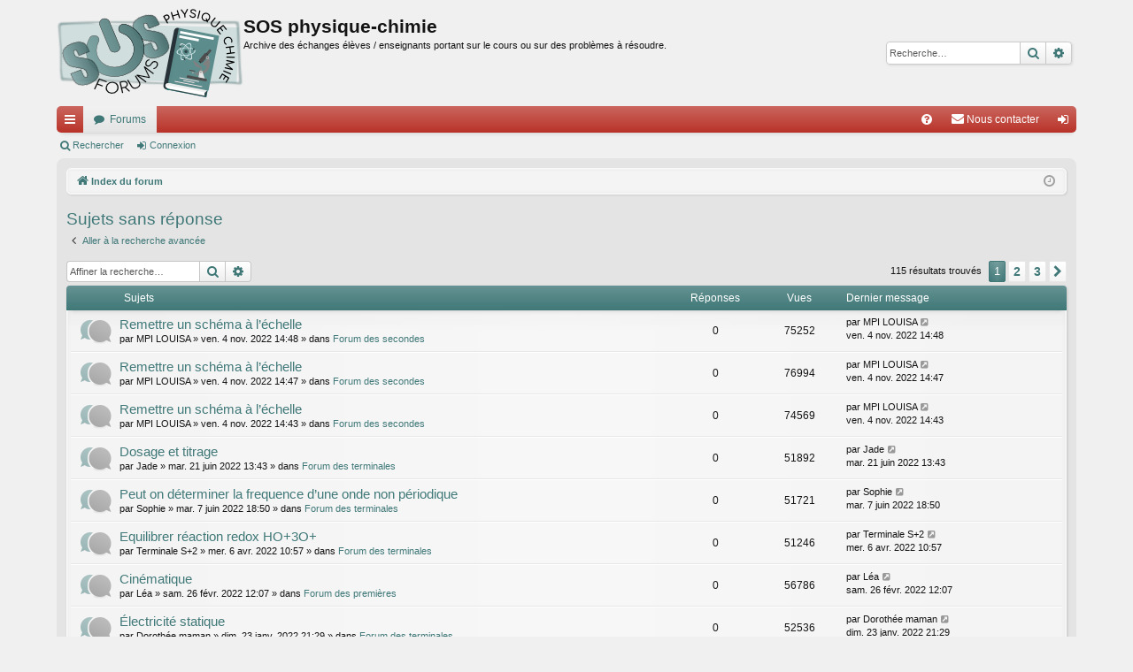

--- FILE ---
content_type: text/html; charset=UTF-8
request_url: https://sosphysique.ac-poitiers.fr/search.php?search_id=unanswered&sid=0ee15a7343c9e991ae6d98cdeaac4971
body_size: 104506
content:
<!DOCTYPE html>
<html dir="ltr" lang="fr">
<head>
<meta charset="utf-8" />
<meta http-equiv="X-UA-Compatible" content="IE=edge" />
<meta name="viewport" content="width=device-width, initial-scale=1" />

<title>SOS physique-chimie - Sujets sans réponse</title>







<link href="./assets/css/font-awesome.min.css?assets_version=41" rel="stylesheet">
<link href="./styles/sosphysique/theme/stylesheet.css?assets_version=41" rel="stylesheet">




<!--[if lte IE 9]>
	<link href="./styles/sosphysique/theme/tweaks.css?assets_version=41" rel="stylesheet">
<![endif]-->




<script type="text/javascript" src="https://cdn.mathjax.org/mathjax/latest/MathJax.js?config=TeX-AMS_HTML"></script><!-- APM + -->
<script>
function addLoadEvent(func) {  /* APM + */ 
	var oldonload=window.onload; 
	if(typeof window.onload!='function') { 
		window.onload=func; 
	} else { 
		window.onload=function() { 
			if(oldonload) { 
				oldonload(); 
			} 
			func(); 
		} 
	} 
}
// chargement dynamique une seule fois du script APM +
var loadedScript=new Array();
function ap_loadscript(url) {
	if(loadedScript.indexOf(url)==-1) {
		loadedScript.push(url);
		var e=document.createElement("script");
		e.src=url;
		e.type="text/javascript";
		document.getElementsByTagName("head")[0].appendChild(e);
	}
}
</script>
</head>
<body id="phpbb" class="nojs notouch section-search ltr " data-online-text="En ligne">


	<a id="top" class="top-anchor" accesskey="t"></a>
	<div id="page-header" class="page-width">
		<div class="headerbar" role="banner">
					<div class="inner">

			<div id="site-description" class="site-description">
				<a id="logo" class="logo" href="./index.php?sid=2724a418921899be5c9eda0e2e6413af" title="Index du forum"><img src="./styles/sosphysique/theme/images/logo.png" data-src-hd="./styles/sosphysique/theme/images/logo.png" alt="SOS physique-chimie"/></a>
				<p class="sitename">SOS physique-chimie</p>
				<p>Archive des échanges élèves / enseignants portant sur le cours ou sur des problèmes à résoudre.</p>
				<p class="skiplink"><a href="#start_here">Vers le contenu</a></p>
			</div>

															<div id="search-box" class="search-box search-header" role="search">
				<form action="./search.php?sid=2724a418921899be5c9eda0e2e6413af" method="get" id="search">
				<fieldset>
					<input name="keywords" id="keywords" type="search" maxlength="128" title="Recherche par mots-clés" class="inputbox search tiny" size="20" value="" placeholder="Recherche…" />
					<button class="button button-search" type="submit" title="Rechercher">
						<i class="icon fa-search fa-fw" aria-hidden="true"></i><span class="sr-only">Rechercher</span>
					</button>
					<a href="./search.php?sid=2724a418921899be5c9eda0e2e6413af" class="button button-search-end" title="Recherche avancée">
						<i class="icon fa-cog fa-fw" aria-hidden="true"></i><span class="sr-only">Recherche avancée</span>
					</a>
					<input type="hidden" name="sid" value="2724a418921899be5c9eda0e2e6413af" />

				</fieldset>
				</form>
			</div>
									
			</div>
					</div>


				


<div class="navbar tabbed not-static" role="navigation">
	<div class="inner page-width">
		<div class="nav-tabs" data-current-page="search">
			<ul class="leftside">
				<li id="quick-links" class="quick-links tab responsive-menu dropdown-container">
					<a href="#" class="nav-link dropdown-trigger">Accès rapide</a>
					<div class="dropdown">
						<div class="pointer"><div class="pointer-inner"></div></div>
						<ul class="dropdown-contents" role="menu">
								
			<li class="separator"></li>
													<li>
								<a href="./search.php?search_id=unanswered&amp;sid=2724a418921899be5c9eda0e2e6413af" role="menuitem">
									<i class="icon fa-file-o fa-fw icon-gray" aria-hidden="true"></i><span>Sujets sans réponse</span>
								</a>
							</li>
							<li>
								<a href="./search.php?search_id=active_topics&amp;sid=2724a418921899be5c9eda0e2e6413af" role="menuitem">
									<i class="icon fa-file-o fa-fw icon-blue" aria-hidden="true"></i><span>Sujets actifs</span>
								</a>
							</li>
							<li class="separator"></li>
							<li>
								<a href="./search.php?sid=2724a418921899be5c9eda0e2e6413af" role="menuitem">
									<i class="icon fa-search fa-fw" aria-hidden="true"></i><span>Rechercher</span>
								</a>
							</li>	
	
													</ul>
					</div>
				</li>
												<li class="tab forums selected" data-responsive-class="small-icon icon-forums">
					<a class="nav-link" href="./index.php?sid=2724a418921899be5c9eda0e2e6413af">Forums</a>
				</li>
											</ul>
			<ul class="rightside" role="menu">
								<li class="tab faq" data-select-match="faq" data-responsive-class="small-icon icon-faq">
					<a class="nav-link" href="/app.php/help/faq?sid=2724a418921899be5c9eda0e2e6413af" rel="help" title="Foire aux questions (Questions posées fréquemment)" role="menuitem">
						<i class="icon fa-question-circle fa-fw" aria-hidden="true"></i><span>FAQ</span>
					</a>
				</li>
					<li class="" data-last-responsive="true">
		<a href="/app.php/contactadmin?sid=2724a418921899be5c9eda0e2e6413af" role="menuitem">
			<i class="icon fa-envelope fa-fw" aria-hidden="true"></i><span>Nous contacter</span>
		</a>
	</li>
																					<li class="tab login"  data-skip-responsive="true" data-select-match="login"><a class="nav-link" href="./ucp.php?mode=login&amp;sid=2724a418921899be5c9eda0e2e6413af" title="Connexion" accesskey="x" role="menuitem">Connexion</a></li>
																	</ul>
		</div>
	</div>
</div>

<div class="navbar secondary">
	<ul role="menubar">
											<li class="small-icon icon-search"><a href="./search.php?sid=2724a418921899be5c9eda0e2e6413af">Rechercher</a></li>
														<li class="small-icon icon-login"><a href="./ucp.php?mode=login&amp;sid=2724a418921899be5c9eda0e2e6413af" title="Connexion">Connexion</a></li>
									
			</ul>
</div>

	</div>

<div id="wrap" class="page-width">

	
	<a id="start_here" class="top-anchor"></a>
	<div id="page-body" class="page-body" role="main">
		<div class="navbar">
	<ul id="nav-breadcrumbs" class="nav-breadcrumbs linklist navlinks" role="menubar">
								<li class="breadcrumbs" itemscope itemtype="http://schema.org/BreadcrumbList">
									<span class="crumb" itemtype="http://schema.org/ListItem" itemprop="itemListElement" itemscope><a href="./index.php?sid=2724a418921899be5c9eda0e2e6413af" accesskey="h" data-navbar-reference="index" itemtype="https://schema.org/Thing" itemprop="item"><i class="icon fa-home fa-fw"></i><span itemprop="name">Index du forum</span></a><meta itemprop="position" content="1" /></span>
								</li>
		
					<li class="rightside responsive-search">
				<a href="./search.php?sid=2724a418921899be5c9eda0e2e6413af" title="Voir les options de recherche avancée" role="menuitem">
					<i class="icon fa-search fa-fw" aria-hidden="true"></i><span class="sr-only">Rechercher</span>
				</a>
			</li>
				<li class="rightside dropdown-container icon-only">
			<a href="#" class="dropdown-trigger time" title="Nous sommes le mar. 20 janv. 2026 06:40"><i class="fa fa-clock-o"></i></a>
			<div class="dropdown">
				<div class="pointer"><div class="pointer-inner"></div></div>
				<ul class="dropdown-contents">
					<li>Nous sommes le mar. 20 janv. 2026 06:40</li>
					<li>Heures au format <span title="Europe/Paris">UTC+01:00</span></li>
				</ul>
			</div>
		</li>
	</ul>
</div>

		
		

<h2 class="searchresults-title">Sujets sans réponse</h2>

	<p class="advanced-search-link">
		<a class="arrow-left" href="./search.php?sid=2724a418921899be5c9eda0e2e6413af" title="Recherche avancée">
			<i class="icon fa-angle-left fa-fw icon-black" aria-hidden="true"></i><span>Aller à la recherche avancée</span>
		</a>
	</p>


	<div class="action-bar bar-top">

			<div class="search-box" role="search">
			<form method="post" action="./search.php?st=0&amp;sk=t&amp;sd=d&amp;sr=topics&amp;sid=2724a418921899be5c9eda0e2e6413af&amp;search_id=unanswered">
			<fieldset>
				<input class="inputbox search tiny" type="search" name="add_keywords" id="add_keywords" value="" placeholder="Affiner la recherche…" />
				<button class="button button-search" type="submit" title="Rechercher">
					<i class="icon fa-search fa-fw" aria-hidden="true"></i><span class="sr-only">Rechercher</span>
				</button>
				<a href="./search.php?sid=2724a418921899be5c9eda0e2e6413af" class="button button-search-end" title="Recherche avancée">
					<i class="icon fa-cog fa-fw" aria-hidden="true"></i><span class="sr-only">Recherche avancée</span>
				</a>
			</fieldset>
			</form>
		</div>
	
		
		<div class="pagination">
						115 résultats trouvés
							<ul>
		<li class="active"><span>1</span></li>
				<li><a class="button" href="./search.php?st=0&amp;sk=t&amp;sd=d&amp;sr=topics&amp;sid=2724a418921899be5c9eda0e2e6413af&amp;search_id=unanswered&amp;start=50" role="button">2</a></li>
				<li><a class="button" href="./search.php?st=0&amp;sk=t&amp;sd=d&amp;sr=topics&amp;sid=2724a418921899be5c9eda0e2e6413af&amp;search_id=unanswered&amp;start=100" role="button">3</a></li>
				<li class="arrow next"><a class="button button-icon-only" href="./search.php?st=0&amp;sk=t&amp;sd=d&amp;sr=topics&amp;sid=2724a418921899be5c9eda0e2e6413af&amp;search_id=unanswered&amp;start=50" rel="next" role="button"><i class="icon fa-chevron-right fa-fw" aria-hidden="true"></i><span class="sr-only">Suivante</span></a></li>
	</ul>
					</div>
	</div>


		<div class="forumbg">

		<div class="inner">
		<ul class="topiclist">
			<li class="header">
				<dl class="row-item">
					<dt><div class="list-inner">Sujets</div></dt>
					<dd class="posts">Réponses</dd>
					<dd class="views">Vues</dd>
					<dd class="lastpost"><span>Dernier message</span></dd>
				</dl>
			</li>
		</ul>
		<ul class="topiclist topics">

								<li class="row bg1">
				<dl class="row-item topic_read">
					<dt title="Aucun nouveau message non-lu dans ce sujet.">
												<div class="list-inner">
																					<a href="./viewtopic.php?f=1&amp;t=8300&amp;sid=2724a418921899be5c9eda0e2e6413af" class="topictitle">Remettre un schéma à l’échelle</a>
																												<br />
							
															<div class="responsive-show" style="display: none;">
									Dernier message par <span class="username">MPI LOUISA</span> &laquo; <a href="./viewtopic.php?f=1&amp;t=8300&amp;p=51152&amp;sid=2724a418921899be5c9eda0e2e6413af#p51152" title="Aller au dernier message">ven. 4 nov. 2022 14:48</a>
									<br />Posté dans <a href="./viewforum.php?f=1&amp;sid=2724a418921899be5c9eda0e2e6413af">Forum des secondes</a>
								</div>
														
							<div class="responsive-hide left-box">
																								par <span class="username">MPI LOUISA</span> &raquo; ven. 4 nov. 2022 14:48 &raquo; dans <a href="./viewforum.php?f=1&amp;sid=2724a418921899be5c9eda0e2e6413af">Forum des secondes</a>
							</div>

							
													</div>
					</dt>
					<dd class="posts">0 <dfn>Réponses</dfn></dd>
					<dd class="views">75252 <dfn>Vues</dfn></dd>
					<dd class="lastpost">
						<span><dfn>Dernier message </dfn>par <span class="username">MPI LOUISA</span>															<a href="./viewtopic.php?f=1&amp;t=8300&amp;p=51152&amp;sid=2724a418921899be5c9eda0e2e6413af#p51152" title="Aller au dernier message">
									<i class="icon fa-external-link-square fa-fw icon-lightgray icon-md" aria-hidden="true"></i><span class="sr-only"></span>
								</a>
														<br />ven. 4 nov. 2022 14:48
						</span>
					</dd>
				</dl>
			</li>
											<li class="row bg2">
				<dl class="row-item topic_read">
					<dt title="Aucun nouveau message non-lu dans ce sujet.">
												<div class="list-inner">
																					<a href="./viewtopic.php?f=1&amp;t=8298&amp;sid=2724a418921899be5c9eda0e2e6413af" class="topictitle">Remettre un schéma à l’échelle</a>
																												<br />
							
															<div class="responsive-show" style="display: none;">
									Dernier message par <span class="username">MPI LOUISA</span> &laquo; <a href="./viewtopic.php?f=1&amp;t=8298&amp;p=51150&amp;sid=2724a418921899be5c9eda0e2e6413af#p51150" title="Aller au dernier message">ven. 4 nov. 2022 14:47</a>
									<br />Posté dans <a href="./viewforum.php?f=1&amp;sid=2724a418921899be5c9eda0e2e6413af">Forum des secondes</a>
								</div>
														
							<div class="responsive-hide left-box">
																								par <span class="username">MPI LOUISA</span> &raquo; ven. 4 nov. 2022 14:47 &raquo; dans <a href="./viewforum.php?f=1&amp;sid=2724a418921899be5c9eda0e2e6413af">Forum des secondes</a>
							</div>

							
													</div>
					</dt>
					<dd class="posts">0 <dfn>Réponses</dfn></dd>
					<dd class="views">76994 <dfn>Vues</dfn></dd>
					<dd class="lastpost">
						<span><dfn>Dernier message </dfn>par <span class="username">MPI LOUISA</span>															<a href="./viewtopic.php?f=1&amp;t=8298&amp;p=51150&amp;sid=2724a418921899be5c9eda0e2e6413af#p51150" title="Aller au dernier message">
									<i class="icon fa-external-link-square fa-fw icon-lightgray icon-md" aria-hidden="true"></i><span class="sr-only"></span>
								</a>
														<br />ven. 4 nov. 2022 14:47
						</span>
					</dd>
				</dl>
			</li>
											<li class="row bg1">
				<dl class="row-item topic_read">
					<dt title="Aucun nouveau message non-lu dans ce sujet.">
												<div class="list-inner">
																					<a href="./viewtopic.php?f=1&amp;t=8296&amp;sid=2724a418921899be5c9eda0e2e6413af" class="topictitle">Remettre un schéma à l’échelle</a>
																												<br />
							
															<div class="responsive-show" style="display: none;">
									Dernier message par <span class="username">MPI LOUISA</span> &laquo; <a href="./viewtopic.php?f=1&amp;t=8296&amp;p=51148&amp;sid=2724a418921899be5c9eda0e2e6413af#p51148" title="Aller au dernier message">ven. 4 nov. 2022 14:43</a>
									<br />Posté dans <a href="./viewforum.php?f=1&amp;sid=2724a418921899be5c9eda0e2e6413af">Forum des secondes</a>
								</div>
														
							<div class="responsive-hide left-box">
																								par <span class="username">MPI LOUISA</span> &raquo; ven. 4 nov. 2022 14:43 &raquo; dans <a href="./viewforum.php?f=1&amp;sid=2724a418921899be5c9eda0e2e6413af">Forum des secondes</a>
							</div>

							
													</div>
					</dt>
					<dd class="posts">0 <dfn>Réponses</dfn></dd>
					<dd class="views">74569 <dfn>Vues</dfn></dd>
					<dd class="lastpost">
						<span><dfn>Dernier message </dfn>par <span class="username">MPI LOUISA</span>															<a href="./viewtopic.php?f=1&amp;t=8296&amp;p=51148&amp;sid=2724a418921899be5c9eda0e2e6413af#p51148" title="Aller au dernier message">
									<i class="icon fa-external-link-square fa-fw icon-lightgray icon-md" aria-hidden="true"></i><span class="sr-only"></span>
								</a>
														<br />ven. 4 nov. 2022 14:43
						</span>
					</dd>
				</dl>
			</li>
											<li class="row bg2">
				<dl class="row-item topic_read">
					<dt title="Aucun nouveau message non-lu dans ce sujet.">
												<div class="list-inner">
																					<a href="./viewtopic.php?f=5&amp;t=8285&amp;sid=2724a418921899be5c9eda0e2e6413af" class="topictitle">Dosage et titrage</a>
																												<br />
							
															<div class="responsive-show" style="display: none;">
									Dernier message par <span class="username">Jade</span> &laquo; <a href="./viewtopic.php?f=5&amp;t=8285&amp;p=51118&amp;sid=2724a418921899be5c9eda0e2e6413af#p51118" title="Aller au dernier message">mar. 21 juin 2022 13:43</a>
									<br />Posté dans <a href="./viewforum.php?f=5&amp;sid=2724a418921899be5c9eda0e2e6413af">Forum des terminales</a>
								</div>
														
							<div class="responsive-hide left-box">
																								par <span class="username">Jade</span> &raquo; mar. 21 juin 2022 13:43 &raquo; dans <a href="./viewforum.php?f=5&amp;sid=2724a418921899be5c9eda0e2e6413af">Forum des terminales</a>
							</div>

							
													</div>
					</dt>
					<dd class="posts">0 <dfn>Réponses</dfn></dd>
					<dd class="views">51892 <dfn>Vues</dfn></dd>
					<dd class="lastpost">
						<span><dfn>Dernier message </dfn>par <span class="username">Jade</span>															<a href="./viewtopic.php?f=5&amp;t=8285&amp;p=51118&amp;sid=2724a418921899be5c9eda0e2e6413af#p51118" title="Aller au dernier message">
									<i class="icon fa-external-link-square fa-fw icon-lightgray icon-md" aria-hidden="true"></i><span class="sr-only"></span>
								</a>
														<br />mar. 21 juin 2022 13:43
						</span>
					</dd>
				</dl>
			</li>
											<li class="row bg1">
				<dl class="row-item topic_read">
					<dt title="Aucun nouveau message non-lu dans ce sujet.">
												<div class="list-inner">
																					<a href="./viewtopic.php?f=5&amp;t=8279&amp;sid=2724a418921899be5c9eda0e2e6413af" class="topictitle">Peut on déterminer la frequence d’une onde non périodique</a>
																												<br />
							
															<div class="responsive-show" style="display: none;">
									Dernier message par <span class="username">Sophie</span> &laquo; <a href="./viewtopic.php?f=5&amp;t=8279&amp;p=51107&amp;sid=2724a418921899be5c9eda0e2e6413af#p51107" title="Aller au dernier message">mar. 7 juin 2022 18:50</a>
									<br />Posté dans <a href="./viewforum.php?f=5&amp;sid=2724a418921899be5c9eda0e2e6413af">Forum des terminales</a>
								</div>
														
							<div class="responsive-hide left-box">
																								par <span class="username">Sophie</span> &raquo; mar. 7 juin 2022 18:50 &raquo; dans <a href="./viewforum.php?f=5&amp;sid=2724a418921899be5c9eda0e2e6413af">Forum des terminales</a>
							</div>

							
													</div>
					</dt>
					<dd class="posts">0 <dfn>Réponses</dfn></dd>
					<dd class="views">51721 <dfn>Vues</dfn></dd>
					<dd class="lastpost">
						<span><dfn>Dernier message </dfn>par <span class="username">Sophie</span>															<a href="./viewtopic.php?f=5&amp;t=8279&amp;p=51107&amp;sid=2724a418921899be5c9eda0e2e6413af#p51107" title="Aller au dernier message">
									<i class="icon fa-external-link-square fa-fw icon-lightgray icon-md" aria-hidden="true"></i><span class="sr-only"></span>
								</a>
														<br />mar. 7 juin 2022 18:50
						</span>
					</dd>
				</dl>
			</li>
											<li class="row bg2">
				<dl class="row-item topic_read">
					<dt title="Aucun nouveau message non-lu dans ce sujet.">
												<div class="list-inner">
																					<a href="./viewtopic.php?f=5&amp;t=8249&amp;sid=2724a418921899be5c9eda0e2e6413af" class="topictitle">Equilibrer réaction redox HO+3O+</a>
																												<br />
							
															<div class="responsive-show" style="display: none;">
									Dernier message par <span class="username">Terminale S+2</span> &laquo; <a href="./viewtopic.php?f=5&amp;t=8249&amp;p=51023&amp;sid=2724a418921899be5c9eda0e2e6413af#p51023" title="Aller au dernier message">mer. 6 avr. 2022 10:57</a>
									<br />Posté dans <a href="./viewforum.php?f=5&amp;sid=2724a418921899be5c9eda0e2e6413af">Forum des terminales</a>
								</div>
														
							<div class="responsive-hide left-box">
																								par <span class="username">Terminale S+2</span> &raquo; mer. 6 avr. 2022 10:57 &raquo; dans <a href="./viewforum.php?f=5&amp;sid=2724a418921899be5c9eda0e2e6413af">Forum des terminales</a>
							</div>

							
													</div>
					</dt>
					<dd class="posts">0 <dfn>Réponses</dfn></dd>
					<dd class="views">51246 <dfn>Vues</dfn></dd>
					<dd class="lastpost">
						<span><dfn>Dernier message </dfn>par <span class="username">Terminale S+2</span>															<a href="./viewtopic.php?f=5&amp;t=8249&amp;p=51023&amp;sid=2724a418921899be5c9eda0e2e6413af#p51023" title="Aller au dernier message">
									<i class="icon fa-external-link-square fa-fw icon-lightgray icon-md" aria-hidden="true"></i><span class="sr-only"></span>
								</a>
														<br />mer. 6 avr. 2022 10:57
						</span>
					</dd>
				</dl>
			</li>
											<li class="row bg1">
				<dl class="row-item topic_read">
					<dt title="Aucun nouveau message non-lu dans ce sujet.">
												<div class="list-inner">
																					<a href="./viewtopic.php?f=3&amp;t=8225&amp;sid=2724a418921899be5c9eda0e2e6413af" class="topictitle">Cinématique</a>
																												<br />
							
															<div class="responsive-show" style="display: none;">
									Dernier message par <span class="username">Léa</span> &laquo; <a href="./viewtopic.php?f=3&amp;t=8225&amp;p=50936&amp;sid=2724a418921899be5c9eda0e2e6413af#p50936" title="Aller au dernier message">sam. 26 févr. 2022 12:07</a>
									<br />Posté dans <a href="./viewforum.php?f=3&amp;sid=2724a418921899be5c9eda0e2e6413af">Forum des premières</a>
								</div>
														
							<div class="responsive-hide left-box">
																								par <span class="username">Léa</span> &raquo; sam. 26 févr. 2022 12:07 &raquo; dans <a href="./viewforum.php?f=3&amp;sid=2724a418921899be5c9eda0e2e6413af">Forum des premières</a>
							</div>

							
													</div>
					</dt>
					<dd class="posts">0 <dfn>Réponses</dfn></dd>
					<dd class="views">56786 <dfn>Vues</dfn></dd>
					<dd class="lastpost">
						<span><dfn>Dernier message </dfn>par <span class="username">Léa</span>															<a href="./viewtopic.php?f=3&amp;t=8225&amp;p=50936&amp;sid=2724a418921899be5c9eda0e2e6413af#p50936" title="Aller au dernier message">
									<i class="icon fa-external-link-square fa-fw icon-lightgray icon-md" aria-hidden="true"></i><span class="sr-only"></span>
								</a>
														<br />sam. 26 févr. 2022 12:07
						</span>
					</dd>
				</dl>
			</li>
											<li class="row bg2">
				<dl class="row-item topic_read">
					<dt title="Aucun nouveau message non-lu dans ce sujet.">
												<div class="list-inner">
																					<a href="./viewtopic.php?f=5&amp;t=8190&amp;sid=2724a418921899be5c9eda0e2e6413af" class="topictitle">Électricité statique</a>
																												<br />
							
															<div class="responsive-show" style="display: none;">
									Dernier message par <span class="username">Dorothée maman</span> &laquo; <a href="./viewtopic.php?f=5&amp;t=8190&amp;p=50800&amp;sid=2724a418921899be5c9eda0e2e6413af#p50800" title="Aller au dernier message">dim. 23 janv. 2022 21:29</a>
									<br />Posté dans <a href="./viewforum.php?f=5&amp;sid=2724a418921899be5c9eda0e2e6413af">Forum des terminales</a>
								</div>
														
							<div class="responsive-hide left-box">
																								par <span class="username">Dorothée maman</span> &raquo; dim. 23 janv. 2022 21:29 &raquo; dans <a href="./viewforum.php?f=5&amp;sid=2724a418921899be5c9eda0e2e6413af">Forum des terminales</a>
							</div>

							
													</div>
					</dt>
					<dd class="posts">0 <dfn>Réponses</dfn></dd>
					<dd class="views">52536 <dfn>Vues</dfn></dd>
					<dd class="lastpost">
						<span><dfn>Dernier message </dfn>par <span class="username">Dorothée maman</span>															<a href="./viewtopic.php?f=5&amp;t=8190&amp;p=50800&amp;sid=2724a418921899be5c9eda0e2e6413af#p50800" title="Aller au dernier message">
									<i class="icon fa-external-link-square fa-fw icon-lightgray icon-md" aria-hidden="true"></i><span class="sr-only"></span>
								</a>
														<br />dim. 23 janv. 2022 21:29
						</span>
					</dd>
				</dl>
			</li>
											<li class="row bg1">
				<dl class="row-item topic_read">
					<dt title="Aucun nouveau message non-lu dans ce sujet.">
												<div class="list-inner">
																					<a href="./viewtopic.php?f=1&amp;t=8130&amp;sid=2724a418921899be5c9eda0e2e6413af" class="topictitle">schema</a>
																												<br />
							
															<div class="responsive-show" style="display: none;">
									Dernier message par <span class="username">claira</span> &laquo; <a href="./viewtopic.php?f=1&amp;t=8130&amp;p=50548&amp;sid=2724a418921899be5c9eda0e2e6413af#p50548" title="Aller au dernier message">sam. 16 oct. 2021 15:53</a>
									<br />Posté dans <a href="./viewforum.php?f=1&amp;sid=2724a418921899be5c9eda0e2e6413af">Forum des secondes</a>
								</div>
														
							<div class="responsive-hide left-box">
																								par <span class="username">claira</span> &raquo; sam. 16 oct. 2021 15:53 &raquo; dans <a href="./viewforum.php?f=1&amp;sid=2724a418921899be5c9eda0e2e6413af">Forum des secondes</a>
							</div>

							
													</div>
					</dt>
					<dd class="posts">0 <dfn>Réponses</dfn></dd>
					<dd class="views">53674 <dfn>Vues</dfn></dd>
					<dd class="lastpost">
						<span><dfn>Dernier message </dfn>par <span class="username">claira</span>															<a href="./viewtopic.php?f=1&amp;t=8130&amp;p=50548&amp;sid=2724a418921899be5c9eda0e2e6413af#p50548" title="Aller au dernier message">
									<i class="icon fa-external-link-square fa-fw icon-lightgray icon-md" aria-hidden="true"></i><span class="sr-only"></span>
								</a>
														<br />sam. 16 oct. 2021 15:53
						</span>
					</dd>
				</dl>
			</li>
											<li class="row bg2">
				<dl class="row-item topic_read">
					<dt title="Aucun nouveau message non-lu dans ce sujet.">
												<div class="list-inner">
																					<a href="./viewtopic.php?f=5&amp;t=8128&amp;sid=2724a418921899be5c9eda0e2e6413af" class="topictitle">methode physique d'analyse</a>
																												<br />
							
															<div class="responsive-show" style="display: none;">
									Dernier message par <span class="username">Luckyfive</span> &laquo; <a href="./viewtopic.php?f=5&amp;t=8128&amp;p=50546&amp;sid=2724a418921899be5c9eda0e2e6413af#p50546" title="Aller au dernier message">ven. 15 oct. 2021 14:50</a>
									<br />Posté dans <a href="./viewforum.php?f=5&amp;sid=2724a418921899be5c9eda0e2e6413af">Forum des terminales</a>
								</div>
														
							<div class="responsive-hide left-box">
																<i class="icon fa-paperclip fa-fw" aria-hidden="true"></i>								par <span class="username">Luckyfive</span> &raquo; ven. 15 oct. 2021 14:50 &raquo; dans <a href="./viewforum.php?f=5&amp;sid=2724a418921899be5c9eda0e2e6413af">Forum des terminales</a>
							</div>

							
													</div>
					</dt>
					<dd class="posts">0 <dfn>Réponses</dfn></dd>
					<dd class="views">52221 <dfn>Vues</dfn></dd>
					<dd class="lastpost">
						<span><dfn>Dernier message </dfn>par <span class="username">Luckyfive</span>															<a href="./viewtopic.php?f=5&amp;t=8128&amp;p=50546&amp;sid=2724a418921899be5c9eda0e2e6413af#p50546" title="Aller au dernier message">
									<i class="icon fa-external-link-square fa-fw icon-lightgray icon-md" aria-hidden="true"></i><span class="sr-only"></span>
								</a>
														<br />ven. 15 oct. 2021 14:50
						</span>
					</dd>
				</dl>
			</li>
											<li class="row bg1">
				<dl class="row-item topic_read">
					<dt title="Aucun nouveau message non-lu dans ce sujet.">
												<div class="list-inner">
																					<a href="./viewtopic.php?f=5&amp;t=8097&amp;sid=2724a418921899be5c9eda0e2e6413af" class="topictitle">disolution</a>
																												<br />
							
															<div class="responsive-show" style="display: none;">
									Dernier message par <span class="username">fanche (stl)</span> &laquo; <a href="./viewtopic.php?f=5&amp;t=8097&amp;p=50369&amp;sid=2724a418921899be5c9eda0e2e6413af#p50369" title="Aller au dernier message">mer. 2 juin 2021 14:55</a>
									<br />Posté dans <a href="./viewforum.php?f=5&amp;sid=2724a418921899be5c9eda0e2e6413af">Forum des terminales</a>
								</div>
														
							<div class="responsive-hide left-box">
																								par <span class="username">fanche (stl)</span> &raquo; mer. 2 juin 2021 14:55 &raquo; dans <a href="./viewforum.php?f=5&amp;sid=2724a418921899be5c9eda0e2e6413af">Forum des terminales</a>
							</div>

							
													</div>
					</dt>
					<dd class="posts">0 <dfn>Réponses</dfn></dd>
					<dd class="views">52193 <dfn>Vues</dfn></dd>
					<dd class="lastpost">
						<span><dfn>Dernier message </dfn>par <span class="username">fanche (stl)</span>															<a href="./viewtopic.php?f=5&amp;t=8097&amp;p=50369&amp;sid=2724a418921899be5c9eda0e2e6413af#p50369" title="Aller au dernier message">
									<i class="icon fa-external-link-square fa-fw icon-lightgray icon-md" aria-hidden="true"></i><span class="sr-only"></span>
								</a>
														<br />mer. 2 juin 2021 14:55
						</span>
					</dd>
				</dl>
			</li>
											<li class="row bg2">
				<dl class="row-item topic_read">
					<dt title="Aucun nouveau message non-lu dans ce sujet.">
												<div class="list-inner">
																					<a href="./viewtopic.php?f=1&amp;t=8022&amp;sid=2724a418921899be5c9eda0e2e6413af" class="topictitle">Etude d'ether</a>
																												<br />
							
															<div class="responsive-show" style="display: none;">
									Dernier message par <span class="username">adrien</span> &laquo; <a href="./viewtopic.php?f=1&amp;t=8022&amp;p=50097&amp;sid=2724a418921899be5c9eda0e2e6413af#p50097" title="Aller au dernier message">ven. 26 févr. 2021 12:40</a>
									<br />Posté dans <a href="./viewforum.php?f=1&amp;sid=2724a418921899be5c9eda0e2e6413af">Forum des secondes</a>
								</div>
														
							<div class="responsive-hide left-box">
																								par <span class="username">adrien</span> &raquo; ven. 26 févr. 2021 12:40 &raquo; dans <a href="./viewforum.php?f=1&amp;sid=2724a418921899be5c9eda0e2e6413af">Forum des secondes</a>
							</div>

							
													</div>
					</dt>
					<dd class="posts">0 <dfn>Réponses</dfn></dd>
					<dd class="views">52308 <dfn>Vues</dfn></dd>
					<dd class="lastpost">
						<span><dfn>Dernier message </dfn>par <span class="username">adrien</span>															<a href="./viewtopic.php?f=1&amp;t=8022&amp;p=50097&amp;sid=2724a418921899be5c9eda0e2e6413af#p50097" title="Aller au dernier message">
									<i class="icon fa-external-link-square fa-fw icon-lightgray icon-md" aria-hidden="true"></i><span class="sr-only"></span>
								</a>
														<br />ven. 26 févr. 2021 12:40
						</span>
					</dd>
				</dl>
			</li>
											<li class="row bg1">
				<dl class="row-item topic_read">
					<dt title="Aucun nouveau message non-lu dans ce sujet.">
												<div class="list-inner">
																					<a href="./viewtopic.php?f=5&amp;t=7924&amp;sid=2724a418921899be5c9eda0e2e6413af" class="topictitle">Contrôle de vitesse</a>
																												<br />
							
															<div class="responsive-show" style="display: none;">
									Dernier message par <span class="username">Iris</span> &laquo; <a href="./viewtopic.php?f=5&amp;t=7924&amp;p=49641&amp;sid=2724a418921899be5c9eda0e2e6413af#p49641" title="Aller au dernier message">ven. 20 nov. 2020 13:08</a>
									<br />Posté dans <a href="./viewforum.php?f=5&amp;sid=2724a418921899be5c9eda0e2e6413af">Forum des terminales</a>
								</div>
														
							<div class="responsive-hide left-box">
																								par <span class="username">Iris</span> &raquo; ven. 20 nov. 2020 13:08 &raquo; dans <a href="./viewforum.php?f=5&amp;sid=2724a418921899be5c9eda0e2e6413af">Forum des terminales</a>
							</div>

							
													</div>
					</dt>
					<dd class="posts">0 <dfn>Réponses</dfn></dd>
					<dd class="views">51237 <dfn>Vues</dfn></dd>
					<dd class="lastpost">
						<span><dfn>Dernier message </dfn>par <span class="username">Iris</span>															<a href="./viewtopic.php?f=5&amp;t=7924&amp;p=49641&amp;sid=2724a418921899be5c9eda0e2e6413af#p49641" title="Aller au dernier message">
									<i class="icon fa-external-link-square fa-fw icon-lightgray icon-md" aria-hidden="true"></i><span class="sr-only"></span>
								</a>
														<br />ven. 20 nov. 2020 13:08
						</span>
					</dd>
				</dl>
			</li>
											<li class="row bg2">
				<dl class="row-item topic_read">
					<dt title="Aucun nouveau message non-lu dans ce sujet.">
												<div class="list-inner">
																					<a href="./viewtopic.php?f=3&amp;t=7909&amp;sid=2724a418921899be5c9eda0e2e6413af" class="topictitle">DM sur le rythme de la respiration</a>
																												<br />
							
															<div class="responsive-show" style="display: none;">
									Dernier message par <span class="username">Morganne Première</span> &laquo; <a href="./viewtopic.php?f=3&amp;t=7909&amp;p=49551&amp;sid=2724a418921899be5c9eda0e2e6413af#p49551" title="Aller au dernier message">sam. 7 nov. 2020 12:39</a>
									<br />Posté dans <a href="./viewforum.php?f=3&amp;sid=2724a418921899be5c9eda0e2e6413af">Forum des premières</a>
								</div>
														
							<div class="responsive-hide left-box">
																<i class="icon fa-paperclip fa-fw" aria-hidden="true"></i>								par <span class="username">Morganne Première</span> &raquo; sam. 7 nov. 2020 12:39 &raquo; dans <a href="./viewforum.php?f=3&amp;sid=2724a418921899be5c9eda0e2e6413af">Forum des premières</a>
							</div>

							
													</div>
					</dt>
					<dd class="posts">0 <dfn>Réponses</dfn></dd>
					<dd class="views">51749 <dfn>Vues</dfn></dd>
					<dd class="lastpost">
						<span><dfn>Dernier message </dfn>par <span class="username">Morganne Première</span>															<a href="./viewtopic.php?f=3&amp;t=7909&amp;p=49551&amp;sid=2724a418921899be5c9eda0e2e6413af#p49551" title="Aller au dernier message">
									<i class="icon fa-external-link-square fa-fw icon-lightgray icon-md" aria-hidden="true"></i><span class="sr-only"></span>
								</a>
														<br />sam. 7 nov. 2020 12:39
						</span>
					</dd>
				</dl>
			</li>
											<li class="row bg1">
				<dl class="row-item topic_read">
					<dt title="Aucun nouveau message non-lu dans ce sujet.">
												<div class="list-inner">
																					<a href="./viewtopic.php?f=3&amp;t=7904&amp;sid=2724a418921899be5c9eda0e2e6413af" class="topictitle">Tp physique</a>
																												<br />
							
															<div class="responsive-show" style="display: none;">
									Dernier message par <span class="username">Shirel s</span> &laquo; <a href="./viewtopic.php?f=3&amp;t=7904&amp;p=49543&amp;sid=2724a418921899be5c9eda0e2e6413af#p49543" title="Aller au dernier message">jeu. 5 nov. 2020 10:34</a>
									<br />Posté dans <a href="./viewforum.php?f=3&amp;sid=2724a418921899be5c9eda0e2e6413af">Forum des premières</a>
								</div>
														
							<div class="responsive-hide left-box">
																<i class="icon fa-paperclip fa-fw" aria-hidden="true"></i>								par <span class="username">Shirel s</span> &raquo; jeu. 5 nov. 2020 10:34 &raquo; dans <a href="./viewforum.php?f=3&amp;sid=2724a418921899be5c9eda0e2e6413af">Forum des premières</a>
							</div>

							
													</div>
					</dt>
					<dd class="posts">0 <dfn>Réponses</dfn></dd>
					<dd class="views">52286 <dfn>Vues</dfn></dd>
					<dd class="lastpost">
						<span><dfn>Dernier message </dfn>par <span class="username">Shirel s</span>															<a href="./viewtopic.php?f=3&amp;t=7904&amp;p=49543&amp;sid=2724a418921899be5c9eda0e2e6413af#p49543" title="Aller au dernier message">
									<i class="icon fa-external-link-square fa-fw icon-lightgray icon-md" aria-hidden="true"></i><span class="sr-only"></span>
								</a>
														<br />jeu. 5 nov. 2020 10:34
						</span>
					</dd>
				</dl>
			</li>
											<li class="row bg2">
				<dl class="row-item topic_read">
					<dt title="Aucun nouveau message non-lu dans ce sujet.">
												<div class="list-inner">
																					<a href="./viewtopic.php?f=5&amp;t=7830&amp;sid=2724a418921899be5c9eda0e2e6413af" class="topictitle">Exercice chimie</a>
																												<br />
							
															<div class="responsive-show" style="display: none;">
									Dernier message par <span class="username">Gabriel</span> &laquo; <a href="./viewtopic.php?f=5&amp;t=7830&amp;p=49222&amp;sid=2724a418921899be5c9eda0e2e6413af#p49222" title="Aller au dernier message">mar. 23 juin 2020 18:51</a>
									<br />Posté dans <a href="./viewforum.php?f=5&amp;sid=2724a418921899be5c9eda0e2e6413af">Forum des terminales</a>
								</div>
														
							<div class="responsive-hide left-box">
																<i class="icon fa-paperclip fa-fw" aria-hidden="true"></i>								par <span class="username">Gabriel</span> &raquo; mar. 23 juin 2020 18:51 &raquo; dans <a href="./viewforum.php?f=5&amp;sid=2724a418921899be5c9eda0e2e6413af">Forum des terminales</a>
							</div>

							
													</div>
					</dt>
					<dd class="posts">0 <dfn>Réponses</dfn></dd>
					<dd class="views">49795 <dfn>Vues</dfn></dd>
					<dd class="lastpost">
						<span><dfn>Dernier message </dfn>par <span class="username">Gabriel</span>															<a href="./viewtopic.php?f=5&amp;t=7830&amp;p=49222&amp;sid=2724a418921899be5c9eda0e2e6413af#p49222" title="Aller au dernier message">
									<i class="icon fa-external-link-square fa-fw icon-lightgray icon-md" aria-hidden="true"></i><span class="sr-only"></span>
								</a>
														<br />mar. 23 juin 2020 18:51
						</span>
					</dd>
				</dl>
			</li>
											<li class="row bg1">
				<dl class="row-item topic_read">
					<dt title="Aucun nouveau message non-lu dans ce sujet.">
												<div class="list-inner">
																					<a href="./viewtopic.php?f=5&amp;t=7755&amp;sid=2724a418921899be5c9eda0e2e6413af" class="topictitle">Travail forces</a>
																												<br />
							
															<div class="responsive-show" style="display: none;">
									Dernier message par <span class="username">Invité</span> &laquo; <a href="./viewtopic.php?f=5&amp;t=7755&amp;p=48909&amp;sid=2724a418921899be5c9eda0e2e6413af#p48909" title="Aller au dernier message">dim. 12 avr. 2020 17:20</a>
									<br />Posté dans <a href="./viewforum.php?f=5&amp;sid=2724a418921899be5c9eda0e2e6413af">Forum des terminales</a>
								</div>
														
							<div class="responsive-hide left-box">
																								par <span class="username">Invité</span> &raquo; dim. 12 avr. 2020 17:20 &raquo; dans <a href="./viewforum.php?f=5&amp;sid=2724a418921899be5c9eda0e2e6413af">Forum des terminales</a>
							</div>

							
													</div>
					</dt>
					<dd class="posts">0 <dfn>Réponses</dfn></dd>
					<dd class="views">51636 <dfn>Vues</dfn></dd>
					<dd class="lastpost">
						<span><dfn>Dernier message </dfn>par <span class="username">Invité</span>															<a href="./viewtopic.php?f=5&amp;t=7755&amp;p=48909&amp;sid=2724a418921899be5c9eda0e2e6413af#p48909" title="Aller au dernier message">
									<i class="icon fa-external-link-square fa-fw icon-lightgray icon-md" aria-hidden="true"></i><span class="sr-only"></span>
								</a>
														<br />dim. 12 avr. 2020 17:20
						</span>
					</dd>
				</dl>
			</li>
											<li class="row bg2">
				<dl class="row-item topic_read">
					<dt title="Aucun nouveau message non-lu dans ce sujet.">
												<div class="list-inner">
																					<a href="./viewtopic.php?f=5&amp;t=7683&amp;sid=2724a418921899be5c9eda0e2e6413af" class="topictitle">s</a>
																												<br />
							
															<div class="responsive-show" style="display: none;">
									Dernier message par <span class="username">kadsos</span> &laquo; <a href="./viewtopic.php?f=5&amp;t=7683&amp;p=48634&amp;sid=2724a418921899be5c9eda0e2e6413af#p48634" title="Aller au dernier message">jeu. 12 déc. 2019 17:27</a>
									<br />Posté dans <a href="./viewforum.php?f=5&amp;sid=2724a418921899be5c9eda0e2e6413af">Forum des terminales</a>
								</div>
														
							<div class="responsive-hide left-box">
																								par <span class="username">kadsos</span> &raquo; jeu. 12 déc. 2019 17:27 &raquo; dans <a href="./viewforum.php?f=5&amp;sid=2724a418921899be5c9eda0e2e6413af">Forum des terminales</a>
							</div>

							
													</div>
					</dt>
					<dd class="posts">0 <dfn>Réponses</dfn></dd>
					<dd class="views">51259 <dfn>Vues</dfn></dd>
					<dd class="lastpost">
						<span><dfn>Dernier message </dfn>par <span class="username">kadsos</span>															<a href="./viewtopic.php?f=5&amp;t=7683&amp;p=48634&amp;sid=2724a418921899be5c9eda0e2e6413af#p48634" title="Aller au dernier message">
									<i class="icon fa-external-link-square fa-fw icon-lightgray icon-md" aria-hidden="true"></i><span class="sr-only"></span>
								</a>
														<br />jeu. 12 déc. 2019 17:27
						</span>
					</dd>
				</dl>
			</li>
											<li class="row bg1">
				<dl class="row-item topic_read">
					<dt title="Aucun nouveau message non-lu dans ce sujet.">
												<div class="list-inner">
																					<a href="./viewtopic.php?f=3&amp;t=7639&amp;sid=2724a418921899be5c9eda0e2e6413af" class="topictitle">cartographie d'un champ électrostatique</a>
																												<br />
							
															<div class="responsive-show" style="display: none;">
									Dernier message par <span class="username">david première</span> &laquo; <a href="./viewtopic.php?f=3&amp;t=7639&amp;p=48486&amp;sid=2724a418921899be5c9eda0e2e6413af#p48486" title="Aller au dernier message">sam. 2 nov. 2019 20:15</a>
									<br />Posté dans <a href="./viewforum.php?f=3&amp;sid=2724a418921899be5c9eda0e2e6413af">Forum des premières</a>
								</div>
														
							<div class="responsive-hide left-box">
																<i class="icon fa-paperclip fa-fw" aria-hidden="true"></i>								par <span class="username">david première</span> &raquo; sam. 2 nov. 2019 20:15 &raquo; dans <a href="./viewforum.php?f=3&amp;sid=2724a418921899be5c9eda0e2e6413af">Forum des premières</a>
							</div>

							
													</div>
					</dt>
					<dd class="posts">0 <dfn>Réponses</dfn></dd>
					<dd class="views">53201 <dfn>Vues</dfn></dd>
					<dd class="lastpost">
						<span><dfn>Dernier message </dfn>par <span class="username">david première</span>															<a href="./viewtopic.php?f=3&amp;t=7639&amp;p=48486&amp;sid=2724a418921899be5c9eda0e2e6413af#p48486" title="Aller au dernier message">
									<i class="icon fa-external-link-square fa-fw icon-lightgray icon-md" aria-hidden="true"></i><span class="sr-only"></span>
								</a>
														<br />sam. 2 nov. 2019 20:15
						</span>
					</dd>
				</dl>
			</li>
											<li class="row bg2">
				<dl class="row-item topic_read">
					<dt title="Aucun nouveau message non-lu dans ce sujet.">
												<div class="list-inner">
																					<a href="./viewtopic.php?f=5&amp;t=7638&amp;sid=2724a418921899be5c9eda0e2e6413af" class="topictitle">cartographie d'un champ électrostatique</a>
																												<br />
							
															<div class="responsive-show" style="display: none;">
									Dernier message par <span class="username">david première</span> &laquo; <a href="./viewtopic.php?f=5&amp;t=7638&amp;p=48485&amp;sid=2724a418921899be5c9eda0e2e6413af#p48485" title="Aller au dernier message">sam. 2 nov. 2019 20:12</a>
									<br />Posté dans <a href="./viewforum.php?f=5&amp;sid=2724a418921899be5c9eda0e2e6413af">Forum des terminales</a>
								</div>
														
							<div class="responsive-hide left-box">
																<i class="icon fa-paperclip fa-fw" aria-hidden="true"></i>								par <span class="username">david première</span> &raquo; sam. 2 nov. 2019 20:12 &raquo; dans <a href="./viewforum.php?f=5&amp;sid=2724a418921899be5c9eda0e2e6413af">Forum des terminales</a>
							</div>

							
													</div>
					</dt>
					<dd class="posts">0 <dfn>Réponses</dfn></dd>
					<dd class="views">52264 <dfn>Vues</dfn></dd>
					<dd class="lastpost">
						<span><dfn>Dernier message </dfn>par <span class="username">david première</span>															<a href="./viewtopic.php?f=5&amp;t=7638&amp;p=48485&amp;sid=2724a418921899be5c9eda0e2e6413af#p48485" title="Aller au dernier message">
									<i class="icon fa-external-link-square fa-fw icon-lightgray icon-md" aria-hidden="true"></i><span class="sr-only"></span>
								</a>
														<br />sam. 2 nov. 2019 20:12
						</span>
					</dd>
				</dl>
			</li>
											<li class="row bg1">
				<dl class="row-item topic_read">
					<dt title="Aucun nouveau message non-lu dans ce sujet.">
												<div class="list-inner">
																					<a href="./viewtopic.php?f=1&amp;t=7632&amp;sid=2724a418921899be5c9eda0e2e6413af" class="topictitle">Atome d'hydrogène</a>
																												<br />
							
															<div class="responsive-show" style="display: none;">
									Dernier message par <span class="username">Ali</span> &laquo; <a href="./viewtopic.php?f=1&amp;t=7632&amp;p=48461&amp;sid=2724a418921899be5c9eda0e2e6413af#p48461" title="Aller au dernier message">sam. 2 nov. 2019 00:16</a>
									<br />Posté dans <a href="./viewforum.php?f=1&amp;sid=2724a418921899be5c9eda0e2e6413af">Forum des secondes</a>
								</div>
														
							<div class="responsive-hide left-box">
																								par <span class="username">Ali</span> &raquo; sam. 2 nov. 2019 00:16 &raquo; dans <a href="./viewforum.php?f=1&amp;sid=2724a418921899be5c9eda0e2e6413af">Forum des secondes</a>
							</div>

							
													</div>
					</dt>
					<dd class="posts">0 <dfn>Réponses</dfn></dd>
					<dd class="views">52526 <dfn>Vues</dfn></dd>
					<dd class="lastpost">
						<span><dfn>Dernier message </dfn>par <span class="username">Ali</span>															<a href="./viewtopic.php?f=1&amp;t=7632&amp;p=48461&amp;sid=2724a418921899be5c9eda0e2e6413af#p48461" title="Aller au dernier message">
									<i class="icon fa-external-link-square fa-fw icon-lightgray icon-md" aria-hidden="true"></i><span class="sr-only"></span>
								</a>
														<br />sam. 2 nov. 2019 00:16
						</span>
					</dd>
				</dl>
			</li>
											<li class="row bg2">
				<dl class="row-item topic_read">
					<dt title="Aucun nouveau message non-lu dans ce sujet.">
												<div class="list-inner">
																					<a href="./viewtopic.php?f=3&amp;t=7631&amp;sid=2724a418921899be5c9eda0e2e6413af" class="topictitle">cartographie d'un champ electrostatique</a>
																												<br />
							
															<div class="responsive-show" style="display: none;">
									Dernier message par <span class="username">marianne premiere S</span> &laquo; <a href="./viewtopic.php?f=3&amp;t=7631&amp;p=48460&amp;sid=2724a418921899be5c9eda0e2e6413af#p48460" title="Aller au dernier message">ven. 1 nov. 2019 23:53</a>
									<br />Posté dans <a href="./viewforum.php?f=3&amp;sid=2724a418921899be5c9eda0e2e6413af">Forum des premières</a>
								</div>
														
							<div class="responsive-hide left-box">
																<i class="icon fa-paperclip fa-fw" aria-hidden="true"></i>								par <span class="username">marianne premiere S</span> &raquo; ven. 1 nov. 2019 23:53 &raquo; dans <a href="./viewforum.php?f=3&amp;sid=2724a418921899be5c9eda0e2e6413af">Forum des premières</a>
							</div>

							
													</div>
					</dt>
					<dd class="posts">0 <dfn>Réponses</dfn></dd>
					<dd class="views">51865 <dfn>Vues</dfn></dd>
					<dd class="lastpost">
						<span><dfn>Dernier message </dfn>par <span class="username">marianne premiere S</span>															<a href="./viewtopic.php?f=3&amp;t=7631&amp;p=48460&amp;sid=2724a418921899be5c9eda0e2e6413af#p48460" title="Aller au dernier message">
									<i class="icon fa-external-link-square fa-fw icon-lightgray icon-md" aria-hidden="true"></i><span class="sr-only"></span>
								</a>
														<br />ven. 1 nov. 2019 23:53
						</span>
					</dd>
				</dl>
			</li>
											<li class="row bg1">
				<dl class="row-item topic_read">
					<dt title="Aucun nouveau message non-lu dans ce sujet.">
												<div class="list-inner">
																					<a href="./viewtopic.php?f=1&amp;t=7629&amp;sid=2724a418921899be5c9eda0e2e6413af" class="topictitle">AIDE EXERCICE SIGNAUX SONORES</a>
																												<br />
							
															<div class="responsive-show" style="display: none;">
									Dernier message par <span class="username">Kathkenna seconde</span> &laquo; <a href="./viewtopic.php?f=1&amp;t=7629&amp;p=48458&amp;sid=2724a418921899be5c9eda0e2e6413af#p48458" title="Aller au dernier message">ven. 1 nov. 2019 23:49</a>
									<br />Posté dans <a href="./viewforum.php?f=1&amp;sid=2724a418921899be5c9eda0e2e6413af">Forum des secondes</a>
								</div>
														
							<div class="responsive-hide left-box">
																								par <span class="username">Kathkenna seconde</span> &raquo; ven. 1 nov. 2019 23:49 &raquo; dans <a href="./viewforum.php?f=1&amp;sid=2724a418921899be5c9eda0e2e6413af">Forum des secondes</a>
							</div>

							
													</div>
					</dt>
					<dd class="posts">0 <dfn>Réponses</dfn></dd>
					<dd class="views">52580 <dfn>Vues</dfn></dd>
					<dd class="lastpost">
						<span><dfn>Dernier message </dfn>par <span class="username">Kathkenna seconde</span>															<a href="./viewtopic.php?f=1&amp;t=7629&amp;p=48458&amp;sid=2724a418921899be5c9eda0e2e6413af#p48458" title="Aller au dernier message">
									<i class="icon fa-external-link-square fa-fw icon-lightgray icon-md" aria-hidden="true"></i><span class="sr-only"></span>
								</a>
														<br />ven. 1 nov. 2019 23:49
						</span>
					</dd>
				</dl>
			</li>
											<li class="row bg2">
				<dl class="row-item topic_read">
					<dt title="Aucun nouveau message non-lu dans ce sujet.">
												<div class="list-inner">
																					<a href="./viewtopic.php?f=1&amp;t=7575&amp;sid=2724a418921899be5c9eda0e2e6413af" class="topictitle">Le kitesurf //2</a>
																												<br />
							
															<div class="responsive-show" style="display: none;">
									Dernier message par <span class="username">Haise</span> &laquo; <a href="./viewtopic.php?f=1&amp;t=7575&amp;p=48241&amp;sid=2724a418921899be5c9eda0e2e6413af#p48241" title="Aller au dernier message">mer. 24 avr. 2019 20:12</a>
									<br />Posté dans <a href="./viewforum.php?f=1&amp;sid=2724a418921899be5c9eda0e2e6413af">Forum des secondes</a>
								</div>
														
							<div class="responsive-hide left-box">
																								par <span class="username">Haise</span> &raquo; mer. 24 avr. 2019 20:12 &raquo; dans <a href="./viewforum.php?f=1&amp;sid=2724a418921899be5c9eda0e2e6413af">Forum des secondes</a>
							</div>

							
													</div>
					</dt>
					<dd class="posts">0 <dfn>Réponses</dfn></dd>
					<dd class="views">52605 <dfn>Vues</dfn></dd>
					<dd class="lastpost">
						<span><dfn>Dernier message </dfn>par <span class="username">Haise</span>															<a href="./viewtopic.php?f=1&amp;t=7575&amp;p=48241&amp;sid=2724a418921899be5c9eda0e2e6413af#p48241" title="Aller au dernier message">
									<i class="icon fa-external-link-square fa-fw icon-lightgray icon-md" aria-hidden="true"></i><span class="sr-only"></span>
								</a>
														<br />mer. 24 avr. 2019 20:12
						</span>
					</dd>
				</dl>
			</li>
											<li class="row bg1">
				<dl class="row-item topic_read">
					<dt title="Aucun nouveau message non-lu dans ce sujet.">
												<div class="list-inner">
																					<a href="./viewtopic.php?f=1&amp;t=7518&amp;sid=2724a418921899be5c9eda0e2e6413af" class="topictitle">Exercice de Physique, lunette astronomique</a>
																												<br />
							
															<div class="responsive-show" style="display: none;">
									Dernier message par <span class="username">Lulu S</span> &laquo; <a href="./viewtopic.php?f=1&amp;t=7518&amp;p=47965&amp;sid=2724a418921899be5c9eda0e2e6413af#p47965" title="Aller au dernier message">jeu. 20 déc. 2018 18:52</a>
									<br />Posté dans <a href="./viewforum.php?f=1&amp;sid=2724a418921899be5c9eda0e2e6413af">Forum des secondes</a>
								</div>
														
							<div class="responsive-hide left-box">
																<i class="icon fa-paperclip fa-fw" aria-hidden="true"></i>								par <span class="username">Lulu S</span> &raquo; jeu. 20 déc. 2018 18:52 &raquo; dans <a href="./viewforum.php?f=1&amp;sid=2724a418921899be5c9eda0e2e6413af">Forum des secondes</a>
							</div>

							
													</div>
					</dt>
					<dd class="posts">0 <dfn>Réponses</dfn></dd>
					<dd class="views">53899 <dfn>Vues</dfn></dd>
					<dd class="lastpost">
						<span><dfn>Dernier message </dfn>par <span class="username">Lulu S</span>															<a href="./viewtopic.php?f=1&amp;t=7518&amp;p=47965&amp;sid=2724a418921899be5c9eda0e2e6413af#p47965" title="Aller au dernier message">
									<i class="icon fa-external-link-square fa-fw icon-lightgray icon-md" aria-hidden="true"></i><span class="sr-only"></span>
								</a>
														<br />jeu. 20 déc. 2018 18:52
						</span>
					</dd>
				</dl>
			</li>
											<li class="row bg2">
				<dl class="row-item topic_read">
					<dt title="Aucun nouveau message non-lu dans ce sujet.">
												<div class="list-inner">
																					<a href="./viewtopic.php?f=5&amp;t=7482&amp;sid=2724a418921899be5c9eda0e2e6413af" class="topictitle">Physique chimie</a>
																												<br />
							
															<div class="responsive-show" style="display: none;">
									Dernier message par <span class="username">Julie robert</span> &laquo; <a href="./viewtopic.php?f=5&amp;t=7482&amp;p=47703&amp;sid=2724a418921899be5c9eda0e2e6413af#p47703" title="Aller au dernier message">ven. 2 nov. 2018 14:18</a>
									<br />Posté dans <a href="./viewforum.php?f=5&amp;sid=2724a418921899be5c9eda0e2e6413af">Forum des terminales</a>
								</div>
														
							<div class="responsive-hide left-box">
																								par <span class="username">Julie robert</span> &raquo; ven. 2 nov. 2018 14:18 &raquo; dans <a href="./viewforum.php?f=5&amp;sid=2724a418921899be5c9eda0e2e6413af">Forum des terminales</a>
							</div>

							
													</div>
					</dt>
					<dd class="posts">0 <dfn>Réponses</dfn></dd>
					<dd class="views">51232 <dfn>Vues</dfn></dd>
					<dd class="lastpost">
						<span><dfn>Dernier message </dfn>par <span class="username">Julie robert</span>															<a href="./viewtopic.php?f=5&amp;t=7482&amp;p=47703&amp;sid=2724a418921899be5c9eda0e2e6413af#p47703" title="Aller au dernier message">
									<i class="icon fa-external-link-square fa-fw icon-lightgray icon-md" aria-hidden="true"></i><span class="sr-only"></span>
								</a>
														<br />ven. 2 nov. 2018 14:18
						</span>
					</dd>
				</dl>
			</li>
											<li class="row bg1">
				<dl class="row-item topic_read">
					<dt title="Aucun nouveau message non-lu dans ce sujet.">
												<div class="list-inner">
																					<a href="./viewtopic.php?f=1&amp;t=7477&amp;sid=2724a418921899be5c9eda0e2e6413af" class="topictitle">Réfraction</a>
																												<br />
							
															<div class="responsive-show" style="display: none;">
									Dernier message par <span class="username">Louis seconde</span> &laquo; <a href="./viewtopic.php?f=1&amp;t=7477&amp;p=47674&amp;sid=2724a418921899be5c9eda0e2e6413af#p47674" title="Aller au dernier message">mer. 31 oct. 2018 15:42</a>
									<br />Posté dans <a href="./viewforum.php?f=1&amp;sid=2724a418921899be5c9eda0e2e6413af">Forum des secondes</a>
								</div>
														
							<div class="responsive-hide left-box">
																								par <span class="username">Louis seconde</span> &raquo; mer. 31 oct. 2018 15:42 &raquo; dans <a href="./viewforum.php?f=1&amp;sid=2724a418921899be5c9eda0e2e6413af">Forum des secondes</a>
							</div>

							
													</div>
					</dt>
					<dd class="posts">0 <dfn>Réponses</dfn></dd>
					<dd class="views">53084 <dfn>Vues</dfn></dd>
					<dd class="lastpost">
						<span><dfn>Dernier message </dfn>par <span class="username">Louis seconde</span>															<a href="./viewtopic.php?f=1&amp;t=7477&amp;p=47674&amp;sid=2724a418921899be5c9eda0e2e6413af#p47674" title="Aller au dernier message">
									<i class="icon fa-external-link-square fa-fw icon-lightgray icon-md" aria-hidden="true"></i><span class="sr-only"></span>
								</a>
														<br />mer. 31 oct. 2018 15:42
						</span>
					</dd>
				</dl>
			</li>
											<li class="row bg2">
				<dl class="row-item topic_read">
					<dt title="Aucun nouveau message non-lu dans ce sujet.">
												<div class="list-inner">
																					<a href="./viewtopic.php?f=1&amp;t=7429&amp;sid=2724a418921899be5c9eda0e2e6413af" class="topictitle">remerciements</a>
																												<br />
							
															<div class="responsive-show" style="display: none;">
									Dernier message par <span class="username">Pierre, seconde</span> &laquo; <a href="./viewtopic.php?f=1&amp;t=7429&amp;p=47425&amp;sid=2724a418921899be5c9eda0e2e6413af#p47425" title="Aller au dernier message">lun. 14 mai 2018 10:48</a>
									<br />Posté dans <a href="./viewforum.php?f=1&amp;sid=2724a418921899be5c9eda0e2e6413af">Forum des secondes</a>
								</div>
														
							<div class="responsive-hide left-box">
																								par <span class="username">Pierre, seconde</span> &raquo; lun. 14 mai 2018 10:48 &raquo; dans <a href="./viewforum.php?f=1&amp;sid=2724a418921899be5c9eda0e2e6413af">Forum des secondes</a>
							</div>

							
													</div>
					</dt>
					<dd class="posts">0 <dfn>Réponses</dfn></dd>
					<dd class="views">53447 <dfn>Vues</dfn></dd>
					<dd class="lastpost">
						<span><dfn>Dernier message </dfn>par <span class="username">Pierre, seconde</span>															<a href="./viewtopic.php?f=1&amp;t=7429&amp;p=47425&amp;sid=2724a418921899be5c9eda0e2e6413af#p47425" title="Aller au dernier message">
									<i class="icon fa-external-link-square fa-fw icon-lightgray icon-md" aria-hidden="true"></i><span class="sr-only"></span>
								</a>
														<br />lun. 14 mai 2018 10:48
						</span>
					</dd>
				</dl>
			</li>
											<li class="row bg1">
				<dl class="row-item topic_read">
					<dt title="Aucun nouveau message non-lu dans ce sujet.">
												<div class="list-inner">
																					<a href="./viewtopic.php?f=3&amp;t=7353&amp;sid=2724a418921899be5c9eda0e2e6413af" class="topictitle">Dm de Physique assez compliqué</a>
																												<br />
							
															<div class="responsive-show" style="display: none;">
									Dernier message par <span class="username">Qassim 1ere S</span> &laquo; <a href="./viewtopic.php?f=3&amp;t=7353&amp;p=47022&amp;sid=2724a418921899be5c9eda0e2e6413af#p47022" title="Aller au dernier message">mer. 21 févr. 2018 13:00</a>
									<br />Posté dans <a href="./viewforum.php?f=3&amp;sid=2724a418921899be5c9eda0e2e6413af">Forum des premières</a>
								</div>
														
							<div class="responsive-hide left-box">
																<i class="icon fa-paperclip fa-fw" aria-hidden="true"></i>								par <span class="username">Qassim 1ere S</span> &raquo; mer. 21 févr. 2018 13:00 &raquo; dans <a href="./viewforum.php?f=3&amp;sid=2724a418921899be5c9eda0e2e6413af">Forum des premières</a>
							</div>

							
													</div>
					</dt>
					<dd class="posts">0 <dfn>Réponses</dfn></dd>
					<dd class="views">51274 <dfn>Vues</dfn></dd>
					<dd class="lastpost">
						<span><dfn>Dernier message </dfn>par <span class="username">Qassim 1ere S</span>															<a href="./viewtopic.php?f=3&amp;t=7353&amp;p=47022&amp;sid=2724a418921899be5c9eda0e2e6413af#p47022" title="Aller au dernier message">
									<i class="icon fa-external-link-square fa-fw icon-lightgray icon-md" aria-hidden="true"></i><span class="sr-only"></span>
								</a>
														<br />mer. 21 févr. 2018 13:00
						</span>
					</dd>
				</dl>
			</li>
											<li class="row bg2">
				<dl class="row-item topic_read">
					<dt title="Aucun nouveau message non-lu dans ce sujet.">
												<div class="list-inner">
																					<a href="./viewtopic.php?f=3&amp;t=7340&amp;sid=2724a418921899be5c9eda0e2e6413af" class="topictitle">Sujet de fisiqud</a>
																												<br />
							
															<div class="responsive-show" style="display: none;">
									Dernier message par <span class="username">Marcus 3 ème</span> &laquo; <a href="./viewtopic.php?f=3&amp;t=7340&amp;p=46985&amp;sid=2724a418921899be5c9eda0e2e6413af#p46985" title="Aller au dernier message">sam. 3 févr. 2018 10:26</a>
									<br />Posté dans <a href="./viewforum.php?f=3&amp;sid=2724a418921899be5c9eda0e2e6413af">Forum des premières</a>
								</div>
														
							<div class="responsive-hide left-box">
																								par <span class="username">Marcus 3 ème</span> &raquo; sam. 3 févr. 2018 10:26 &raquo; dans <a href="./viewforum.php?f=3&amp;sid=2724a418921899be5c9eda0e2e6413af">Forum des premières</a>
							</div>

							
													</div>
					</dt>
					<dd class="posts">0 <dfn>Réponses</dfn></dd>
					<dd class="views">51131 <dfn>Vues</dfn></dd>
					<dd class="lastpost">
						<span><dfn>Dernier message </dfn>par <span class="username">Marcus 3 ème</span>															<a href="./viewtopic.php?f=3&amp;t=7340&amp;p=46985&amp;sid=2724a418921899be5c9eda0e2e6413af#p46985" title="Aller au dernier message">
									<i class="icon fa-external-link-square fa-fw icon-lightgray icon-md" aria-hidden="true"></i><span class="sr-only"></span>
								</a>
														<br />sam. 3 févr. 2018 10:26
						</span>
					</dd>
				</dl>
			</li>
											<li class="row bg1">
				<dl class="row-item topic_read">
					<dt title="Aucun nouveau message non-lu dans ce sujet.">
												<div class="list-inner">
																					<a href="./viewtopic.php?f=5&amp;t=7336&amp;sid=2724a418921899be5c9eda0e2e6413af" class="topictitle">Analyse d'une eau minérale</a>
																												<br />
							
															<div class="responsive-show" style="display: none;">
									Dernier message par <span class="username">Paul TS (Spé P-C)</span> &laquo; <a href="./viewtopic.php?f=5&amp;t=7336&amp;p=46973&amp;sid=2724a418921899be5c9eda0e2e6413af#p46973" title="Aller au dernier message">mer. 31 janv. 2018 16:07</a>
									<br />Posté dans <a href="./viewforum.php?f=5&amp;sid=2724a418921899be5c9eda0e2e6413af">Forum des terminales</a>
								</div>
														
							<div class="responsive-hide left-box">
																<i class="icon fa-paperclip fa-fw" aria-hidden="true"></i>								par <span class="username">Paul TS (Spé P-C)</span> &raquo; mer. 31 janv. 2018 16:07 &raquo; dans <a href="./viewforum.php?f=5&amp;sid=2724a418921899be5c9eda0e2e6413af">Forum des terminales</a>
							</div>

							
													</div>
					</dt>
					<dd class="posts">0 <dfn>Réponses</dfn></dd>
					<dd class="views">51649 <dfn>Vues</dfn></dd>
					<dd class="lastpost">
						<span><dfn>Dernier message </dfn>par <span class="username">Paul TS (Spé P-C)</span>															<a href="./viewtopic.php?f=5&amp;t=7336&amp;p=46973&amp;sid=2724a418921899be5c9eda0e2e6413af#p46973" title="Aller au dernier message">
									<i class="icon fa-external-link-square fa-fw icon-lightgray icon-md" aria-hidden="true"></i><span class="sr-only"></span>
								</a>
														<br />mer. 31 janv. 2018 16:07
						</span>
					</dd>
				</dl>
			</li>
											<li class="row bg2">
				<dl class="row-item topic_read">
					<dt title="Aucun nouveau message non-lu dans ce sujet.">
												<div class="list-inner">
																					<a href="./viewtopic.php?f=3&amp;t=7316&amp;sid=2724a418921899be5c9eda0e2e6413af" class="topictitle">electrisation et electrons arraches</a>
																												<br />
							
															<div class="responsive-show" style="display: none;">
									Dernier message par <span class="username">luc 1erS</span> &laquo; <a href="./viewtopic.php?f=3&amp;t=7316&amp;p=46898&amp;sid=2724a418921899be5c9eda0e2e6413af#p46898" title="Aller au dernier message">mar. 9 janv. 2018 17:47</a>
									<br />Posté dans <a href="./viewforum.php?f=3&amp;sid=2724a418921899be5c9eda0e2e6413af">Forum des premières</a>
								</div>
														
							<div class="responsive-hide left-box">
																								par <span class="username">luc 1erS</span> &raquo; mar. 9 janv. 2018 17:47 &raquo; dans <a href="./viewforum.php?f=3&amp;sid=2724a418921899be5c9eda0e2e6413af">Forum des premières</a>
							</div>

							
													</div>
					</dt>
					<dd class="posts">0 <dfn>Réponses</dfn></dd>
					<dd class="views">51334 <dfn>Vues</dfn></dd>
					<dd class="lastpost">
						<span><dfn>Dernier message </dfn>par <span class="username">luc 1erS</span>															<a href="./viewtopic.php?f=3&amp;t=7316&amp;p=46898&amp;sid=2724a418921899be5c9eda0e2e6413af#p46898" title="Aller au dernier message">
									<i class="icon fa-external-link-square fa-fw icon-lightgray icon-md" aria-hidden="true"></i><span class="sr-only"></span>
								</a>
														<br />mar. 9 janv. 2018 17:47
						</span>
					</dd>
				</dl>
			</li>
											<li class="row bg1">
				<dl class="row-item topic_read">
					<dt title="Aucun nouveau message non-lu dans ce sujet.">
												<div class="list-inner">
																					<a href="./viewtopic.php?f=5&amp;t=7181&amp;sid=2724a418921899be5c9eda0e2e6413af" class="topictitle">Projet Interdiciplinaire</a>
																												<br />
							
															<div class="responsive-show" style="display: none;">
									Dernier message par <span class="username">Azameth - SSI</span> &laquo; <a href="./viewtopic.php?f=5&amp;t=7181&amp;p=46259&amp;sid=2724a418921899be5c9eda0e2e6413af#p46259" title="Aller au dernier message">jeu. 5 oct. 2017 15:39</a>
									<br />Posté dans <a href="./viewforum.php?f=5&amp;sid=2724a418921899be5c9eda0e2e6413af">Forum des terminales</a>
								</div>
														
							<div class="responsive-hide left-box">
																								par <span class="username">Azameth - SSI</span> &raquo; jeu. 5 oct. 2017 15:39 &raquo; dans <a href="./viewforum.php?f=5&amp;sid=2724a418921899be5c9eda0e2e6413af">Forum des terminales</a>
							</div>

							
													</div>
					</dt>
					<dd class="posts">0 <dfn>Réponses</dfn></dd>
					<dd class="views">51729 <dfn>Vues</dfn></dd>
					<dd class="lastpost">
						<span><dfn>Dernier message </dfn>par <span class="username">Azameth - SSI</span>															<a href="./viewtopic.php?f=5&amp;t=7181&amp;p=46259&amp;sid=2724a418921899be5c9eda0e2e6413af#p46259" title="Aller au dernier message">
									<i class="icon fa-external-link-square fa-fw icon-lightgray icon-md" aria-hidden="true"></i><span class="sr-only"></span>
								</a>
														<br />jeu. 5 oct. 2017 15:39
						</span>
					</dd>
				</dl>
			</li>
											<li class="row bg2">
				<dl class="row-item topic_read">
					<dt title="Aucun nouveau message non-lu dans ce sujet.">
												<div class="list-inner">
																					<a href="./viewtopic.php?f=5&amp;t=7175&amp;sid=2724a418921899be5c9eda0e2e6413af" class="topictitle">physique chimie objectif BAC</a>
																												<br />
							
															<div class="responsive-show" style="display: none;">
									Dernier message par <span class="username">chloemff terminale S</span> &laquo; <a href="./viewtopic.php?f=5&amp;t=7175&amp;p=46236&amp;sid=2724a418921899be5c9eda0e2e6413af#p46236" title="Aller au dernier message">sam. 30 sept. 2017 11:07</a>
									<br />Posté dans <a href="./viewforum.php?f=5&amp;sid=2724a418921899be5c9eda0e2e6413af">Forum des terminales</a>
								</div>
														
							<div class="responsive-hide left-box">
																								par <span class="username">chloemff terminale S</span> &raquo; sam. 30 sept. 2017 11:07 &raquo; dans <a href="./viewforum.php?f=5&amp;sid=2724a418921899be5c9eda0e2e6413af">Forum des terminales</a>
							</div>

							
													</div>
					</dt>
					<dd class="posts">0 <dfn>Réponses</dfn></dd>
					<dd class="views">51369 <dfn>Vues</dfn></dd>
					<dd class="lastpost">
						<span><dfn>Dernier message </dfn>par <span class="username">chloemff terminale S</span>															<a href="./viewtopic.php?f=5&amp;t=7175&amp;p=46236&amp;sid=2724a418921899be5c9eda0e2e6413af#p46236" title="Aller au dernier message">
									<i class="icon fa-external-link-square fa-fw icon-lightgray icon-md" aria-hidden="true"></i><span class="sr-only"></span>
								</a>
														<br />sam. 30 sept. 2017 11:07
						</span>
					</dd>
				</dl>
			</li>
											<li class="row bg1">
				<dl class="row-item topic_read">
					<dt title="Aucun nouveau message non-lu dans ce sujet.">
												<div class="list-inner">
																					<a href="./viewtopic.php?f=1&amp;t=7173&amp;sid=2724a418921899be5c9eda0e2e6413af" class="topictitle">Équation chimique</a>
																												<br />
							
															<div class="responsive-show" style="display: none;">
									Dernier message par <span class="username">Jean</span> &laquo; <a href="./viewtopic.php?f=1&amp;t=7173&amp;p=46230&amp;sid=2724a418921899be5c9eda0e2e6413af#p46230" title="Aller au dernier message">ven. 29 sept. 2017 20:09</a>
									<br />Posté dans <a href="./viewforum.php?f=1&amp;sid=2724a418921899be5c9eda0e2e6413af">Forum des secondes</a>
								</div>
														
							<div class="responsive-hide left-box">
																								par <span class="username">Jean</span> &raquo; ven. 29 sept. 2017 20:09 &raquo; dans <a href="./viewforum.php?f=1&amp;sid=2724a418921899be5c9eda0e2e6413af">Forum des secondes</a>
							</div>

							
													</div>
					</dt>
					<dd class="posts">0 <dfn>Réponses</dfn></dd>
					<dd class="views">52914 <dfn>Vues</dfn></dd>
					<dd class="lastpost">
						<span><dfn>Dernier message </dfn>par <span class="username">Jean</span>															<a href="./viewtopic.php?f=1&amp;t=7173&amp;p=46230&amp;sid=2724a418921899be5c9eda0e2e6413af#p46230" title="Aller au dernier message">
									<i class="icon fa-external-link-square fa-fw icon-lightgray icon-md" aria-hidden="true"></i><span class="sr-only"></span>
								</a>
														<br />ven. 29 sept. 2017 20:09
						</span>
					</dd>
				</dl>
			</li>
											<li class="row bg2">
				<dl class="row-item topic_read">
					<dt title="Aucun nouveau message non-lu dans ce sujet.">
												<div class="list-inner">
																					<a href="./viewtopic.php?f=1&amp;t=7174&amp;sid=2724a418921899be5c9eda0e2e6413af" class="topictitle">Équation chimique</a>
																												<br />
							
															<div class="responsive-show" style="display: none;">
									Dernier message par <span class="username">Jean</span> &laquo; <a href="./viewtopic.php?f=1&amp;t=7174&amp;p=46231&amp;sid=2724a418921899be5c9eda0e2e6413af#p46231" title="Aller au dernier message">ven. 29 sept. 2017 20:09</a>
									<br />Posté dans <a href="./viewforum.php?f=1&amp;sid=2724a418921899be5c9eda0e2e6413af">Forum des secondes</a>
								</div>
														
							<div class="responsive-hide left-box">
																								par <span class="username">Jean</span> &raquo; ven. 29 sept. 2017 20:09 &raquo; dans <a href="./viewforum.php?f=1&amp;sid=2724a418921899be5c9eda0e2e6413af">Forum des secondes</a>
							</div>

							
													</div>
					</dt>
					<dd class="posts">0 <dfn>Réponses</dfn></dd>
					<dd class="views">52683 <dfn>Vues</dfn></dd>
					<dd class="lastpost">
						<span><dfn>Dernier message </dfn>par <span class="username">Jean</span>															<a href="./viewtopic.php?f=1&amp;t=7174&amp;p=46231&amp;sid=2724a418921899be5c9eda0e2e6413af#p46231" title="Aller au dernier message">
									<i class="icon fa-external-link-square fa-fw icon-lightgray icon-md" aria-hidden="true"></i><span class="sr-only"></span>
								</a>
														<br />ven. 29 sept. 2017 20:09
						</span>
					</dd>
				</dl>
			</li>
											<li class="row bg1">
				<dl class="row-item topic_read">
					<dt title="Aucun nouveau message non-lu dans ce sujet.">
												<div class="list-inner">
																					<a href="./viewtopic.php?f=1&amp;t=7167&amp;sid=2724a418921899be5c9eda0e2e6413af" class="topictitle">chimie</a>
																												<br />
							
															<div class="responsive-show" style="display: none;">
									Dernier message par <span class="username">vankess</span> &laquo; <a href="./viewtopic.php?f=1&amp;t=7167&amp;p=46212&amp;sid=2724a418921899be5c9eda0e2e6413af#p46212" title="Aller au dernier message">lun. 25 sept. 2017 00:46</a>
									<br />Posté dans <a href="./viewforum.php?f=1&amp;sid=2724a418921899be5c9eda0e2e6413af">Forum des secondes</a>
								</div>
														
							<div class="responsive-hide left-box">
																								par <span class="username">vankess</span> &raquo; lun. 25 sept. 2017 00:46 &raquo; dans <a href="./viewforum.php?f=1&amp;sid=2724a418921899be5c9eda0e2e6413af">Forum des secondes</a>
							</div>

							
													</div>
					</dt>
					<dd class="posts">0 <dfn>Réponses</dfn></dd>
					<dd class="views">52433 <dfn>Vues</dfn></dd>
					<dd class="lastpost">
						<span><dfn>Dernier message </dfn>par <span class="username">vankess</span>															<a href="./viewtopic.php?f=1&amp;t=7167&amp;p=46212&amp;sid=2724a418921899be5c9eda0e2e6413af#p46212" title="Aller au dernier message">
									<i class="icon fa-external-link-square fa-fw icon-lightgray icon-md" aria-hidden="true"></i><span class="sr-only"></span>
								</a>
														<br />lun. 25 sept. 2017 00:46
						</span>
					</dd>
				</dl>
			</li>
											<li class="row bg2">
				<dl class="row-item topic_read">
					<dt title="Aucun nouveau message non-lu dans ce sujet.">
												<div class="list-inner">
																					<a href="./viewtopic.php?f=1&amp;t=7160&amp;sid=2724a418921899be5c9eda0e2e6413af" class="topictitle">Les molécules du vivant et chimie de la vie TP</a>
																												<br />
							
															<div class="responsive-show" style="display: none;">
									Dernier message par <span class="username">Manon et Laura</span> &laquo; <a href="./viewtopic.php?f=1&amp;t=7160&amp;p=46170&amp;sid=2724a418921899be5c9eda0e2e6413af#p46170" title="Aller au dernier message">lun. 18 sept. 2017 21:40</a>
									<br />Posté dans <a href="./viewforum.php?f=1&amp;sid=2724a418921899be5c9eda0e2e6413af">Forum des secondes</a>
								</div>
														
							<div class="responsive-hide left-box">
																								par <span class="username">Manon et Laura</span> &raquo; lun. 18 sept. 2017 21:40 &raquo; dans <a href="./viewforum.php?f=1&amp;sid=2724a418921899be5c9eda0e2e6413af">Forum des secondes</a>
							</div>

							
													</div>
					</dt>
					<dd class="posts">0 <dfn>Réponses</dfn></dd>
					<dd class="views">52523 <dfn>Vues</dfn></dd>
					<dd class="lastpost">
						<span><dfn>Dernier message </dfn>par <span class="username">Manon et Laura</span>															<a href="./viewtopic.php?f=1&amp;t=7160&amp;p=46170&amp;sid=2724a418921899be5c9eda0e2e6413af#p46170" title="Aller au dernier message">
									<i class="icon fa-external-link-square fa-fw icon-lightgray icon-md" aria-hidden="true"></i><span class="sr-only"></span>
								</a>
														<br />lun. 18 sept. 2017 21:40
						</span>
					</dd>
				</dl>
			</li>
											<li class="row bg1">
				<dl class="row-item topic_read">
					<dt title="Aucun nouveau message non-lu dans ce sujet.">
												<div class="list-inner">
																					<a href="./viewtopic.php?f=3&amp;t=7093&amp;sid=2724a418921899be5c9eda0e2e6413af" class="topictitle">Exercice de physique</a>
																												<br />
							
															<div class="responsive-show" style="display: none;">
									Dernier message par <span class="username">Carla seconde</span> &laquo; <a href="./viewtopic.php?f=3&amp;t=7093&amp;p=45809&amp;sid=2724a418921899be5c9eda0e2e6413af#p45809" title="Aller au dernier message">lun. 17 avr. 2017 11:25</a>
									<br />Posté dans <a href="./viewforum.php?f=3&amp;sid=2724a418921899be5c9eda0e2e6413af">Forum des premières</a>
								</div>
														
							<div class="responsive-hide left-box">
																								par <span class="username">Carla seconde</span> &raquo; lun. 17 avr. 2017 11:25 &raquo; dans <a href="./viewforum.php?f=3&amp;sid=2724a418921899be5c9eda0e2e6413af">Forum des premières</a>
							</div>

							
													</div>
					</dt>
					<dd class="posts">0 <dfn>Réponses</dfn></dd>
					<dd class="views">51852 <dfn>Vues</dfn></dd>
					<dd class="lastpost">
						<span><dfn>Dernier message </dfn>par <span class="username">Carla seconde</span>															<a href="./viewtopic.php?f=3&amp;t=7093&amp;p=45809&amp;sid=2724a418921899be5c9eda0e2e6413af#p45809" title="Aller au dernier message">
									<i class="icon fa-external-link-square fa-fw icon-lightgray icon-md" aria-hidden="true"></i><span class="sr-only"></span>
								</a>
														<br />lun. 17 avr. 2017 11:25
						</span>
					</dd>
				</dl>
			</li>
											<li class="row bg2">
				<dl class="row-item topic_read">
					<dt title="Aucun nouveau message non-lu dans ce sujet.">
												<div class="list-inner">
																					<a href="./viewtopic.php?f=1&amp;t=7080&amp;sid=2724a418921899be5c9eda0e2e6413af" class="topictitle">exercice physique</a>
																												<br />
							
															<div class="responsive-show" style="display: none;">
									Dernier message par <span class="username">Lara 2nd</span> &laquo; <a href="./viewtopic.php?f=1&amp;t=7080&amp;p=45764&amp;sid=2724a418921899be5c9eda0e2e6413af#p45764" title="Aller au dernier message">jeu. 6 avr. 2017 14:19</a>
									<br />Posté dans <a href="./viewforum.php?f=1&amp;sid=2724a418921899be5c9eda0e2e6413af">Forum des secondes</a>
								</div>
														
							<div class="responsive-hide left-box">
																								par <span class="username">Lara 2nd</span> &raquo; jeu. 6 avr. 2017 14:19 &raquo; dans <a href="./viewforum.php?f=1&amp;sid=2724a418921899be5c9eda0e2e6413af">Forum des secondes</a>
							</div>

							
													</div>
					</dt>
					<dd class="posts">0 <dfn>Réponses</dfn></dd>
					<dd class="views">51484 <dfn>Vues</dfn></dd>
					<dd class="lastpost">
						<span><dfn>Dernier message </dfn>par <span class="username">Lara 2nd</span>															<a href="./viewtopic.php?f=1&amp;t=7080&amp;p=45764&amp;sid=2724a418921899be5c9eda0e2e6413af#p45764" title="Aller au dernier message">
									<i class="icon fa-external-link-square fa-fw icon-lightgray icon-md" aria-hidden="true"></i><span class="sr-only"></span>
								</a>
														<br />jeu. 6 avr. 2017 14:19
						</span>
					</dd>
				</dl>
			</li>
											<li class="row bg1">
				<dl class="row-item topic_read">
					<dt title="Aucun nouveau message non-lu dans ce sujet.">
												<div class="list-inner">
																					<a href="./viewtopic.php?f=3&amp;t=7066&amp;sid=2724a418921899be5c9eda0e2e6413af" class="topictitle">exercices de chimie</a>
																												<br />
							
															<div class="responsive-show" style="display: none;">
									Dernier message par <span class="username">ibrahim</span> &laquo; <a href="./viewtopic.php?f=3&amp;t=7066&amp;p=45709&amp;sid=2724a418921899be5c9eda0e2e6413af#p45709" title="Aller au dernier message">mar. 21 mars 2017 16:11</a>
									<br />Posté dans <a href="./viewforum.php?f=3&amp;sid=2724a418921899be5c9eda0e2e6413af">Forum des premières</a>
								</div>
														
							<div class="responsive-hide left-box">
																								par <span class="username">ibrahim</span> &raquo; mar. 21 mars 2017 16:11 &raquo; dans <a href="./viewforum.php?f=3&amp;sid=2724a418921899be5c9eda0e2e6413af">Forum des premières</a>
							</div>

							
													</div>
					</dt>
					<dd class="posts">0 <dfn>Réponses</dfn></dd>
					<dd class="views">51490 <dfn>Vues</dfn></dd>
					<dd class="lastpost">
						<span><dfn>Dernier message </dfn>par <span class="username">ibrahim</span>															<a href="./viewtopic.php?f=3&amp;t=7066&amp;p=45709&amp;sid=2724a418921899be5c9eda0e2e6413af#p45709" title="Aller au dernier message">
									<i class="icon fa-external-link-square fa-fw icon-lightgray icon-md" aria-hidden="true"></i><span class="sr-only"></span>
								</a>
														<br />mar. 21 mars 2017 16:11
						</span>
					</dd>
				</dl>
			</li>
											<li class="row bg2">
				<dl class="row-item topic_read">
					<dt title="Aucun nouveau message non-lu dans ce sujet.">
												<div class="list-inner">
																					<a href="./viewtopic.php?f=5&amp;t=7038&amp;sid=2724a418921899be5c9eda0e2e6413af" class="topictitle">Optique -appareil photo</a>
																												<br />
							
															<div class="responsive-show" style="display: none;">
									Dernier message par <span class="username">Dut</span> &laquo; <a href="./viewtopic.php?f=5&amp;t=7038&amp;p=45601&amp;sid=2724a418921899be5c9eda0e2e6413af#p45601" title="Aller au dernier message">jeu. 23 févr. 2017 19:59</a>
									<br />Posté dans <a href="./viewforum.php?f=5&amp;sid=2724a418921899be5c9eda0e2e6413af">Forum des terminales</a>
								</div>
														
							<div class="responsive-hide left-box">
																								par <span class="username">Dut</span> &raquo; jeu. 23 févr. 2017 19:59 &raquo; dans <a href="./viewforum.php?f=5&amp;sid=2724a418921899be5c9eda0e2e6413af">Forum des terminales</a>
							</div>

							
													</div>
					</dt>
					<dd class="posts">0 <dfn>Réponses</dfn></dd>
					<dd class="views">51299 <dfn>Vues</dfn></dd>
					<dd class="lastpost">
						<span><dfn>Dernier message </dfn>par <span class="username">Dut</span>															<a href="./viewtopic.php?f=5&amp;t=7038&amp;p=45601&amp;sid=2724a418921899be5c9eda0e2e6413af#p45601" title="Aller au dernier message">
									<i class="icon fa-external-link-square fa-fw icon-lightgray icon-md" aria-hidden="true"></i><span class="sr-only"></span>
								</a>
														<br />jeu. 23 févr. 2017 19:59
						</span>
					</dd>
				</dl>
			</li>
											<li class="row bg1">
				<dl class="row-item topic_read">
					<dt title="Aucun nouveau message non-lu dans ce sujet.">
												<div class="list-inner">
																					<a href="./viewtopic.php?f=5&amp;t=7027&amp;sid=2724a418921899be5c9eda0e2e6413af" class="topictitle">Conjonction de la Terre et de Mars</a>
																												<br />
							
															<div class="responsive-show" style="display: none;">
									Dernier message par <span class="username">Myriam, S</span> &laquo; <a href="./viewtopic.php?f=5&amp;t=7027&amp;p=45519&amp;sid=2724a418921899be5c9eda0e2e6413af#p45519" title="Aller au dernier message">ven. 17 févr. 2017 18:53</a>
									<br />Posté dans <a href="./viewforum.php?f=5&amp;sid=2724a418921899be5c9eda0e2e6413af">Forum des terminales</a>
								</div>
														
							<div class="responsive-hide left-box">
																								par <span class="username">Myriam, S</span> &raquo; ven. 17 févr. 2017 18:53 &raquo; dans <a href="./viewforum.php?f=5&amp;sid=2724a418921899be5c9eda0e2e6413af">Forum des terminales</a>
							</div>

							
													</div>
					</dt>
					<dd class="posts">0 <dfn>Réponses</dfn></dd>
					<dd class="views">51616 <dfn>Vues</dfn></dd>
					<dd class="lastpost">
						<span><dfn>Dernier message </dfn>par <span class="username">Myriam, S</span>															<a href="./viewtopic.php?f=5&amp;t=7027&amp;p=45519&amp;sid=2724a418921899be5c9eda0e2e6413af#p45519" title="Aller au dernier message">
									<i class="icon fa-external-link-square fa-fw icon-lightgray icon-md" aria-hidden="true"></i><span class="sr-only"></span>
								</a>
														<br />ven. 17 févr. 2017 18:53
						</span>
					</dd>
				</dl>
			</li>
											<li class="row bg2">
				<dl class="row-item topic_read">
					<dt title="Aucun nouveau message non-lu dans ce sujet.">
												<div class="list-inner">
																					<a href="./viewtopic.php?f=5&amp;t=7022&amp;sid=2724a418921899be5c9eda0e2e6413af" class="topictitle">Problème physique</a>
																												<br />
							
															<div class="responsive-show" style="display: none;">
									Dernier message par <span class="username">Mimii</span> &laquo; <a href="./viewtopic.php?f=5&amp;t=7022&amp;p=45498&amp;sid=2724a418921899be5c9eda0e2e6413af#p45498" title="Aller au dernier message">jeu. 16 févr. 2017 12:24</a>
									<br />Posté dans <a href="./viewforum.php?f=5&amp;sid=2724a418921899be5c9eda0e2e6413af">Forum des terminales</a>
								</div>
														
							<div class="responsive-hide left-box">
																								par <span class="username">Mimii</span> &raquo; jeu. 16 févr. 2017 12:24 &raquo; dans <a href="./viewforum.php?f=5&amp;sid=2724a418921899be5c9eda0e2e6413af">Forum des terminales</a>
							</div>

							
													</div>
					</dt>
					<dd class="posts">0 <dfn>Réponses</dfn></dd>
					<dd class="views">51477 <dfn>Vues</dfn></dd>
					<dd class="lastpost">
						<span><dfn>Dernier message </dfn>par <span class="username">Mimii</span>															<a href="./viewtopic.php?f=5&amp;t=7022&amp;p=45498&amp;sid=2724a418921899be5c9eda0e2e6413af#p45498" title="Aller au dernier message">
									<i class="icon fa-external-link-square fa-fw icon-lightgray icon-md" aria-hidden="true"></i><span class="sr-only"></span>
								</a>
														<br />jeu. 16 févr. 2017 12:24
						</span>
					</dd>
				</dl>
			</li>
											<li class="row bg1">
				<dl class="row-item topic_read">
					<dt title="Aucun nouveau message non-lu dans ce sujet.">
												<div class="list-inner">
																					<a href="./viewtopic.php?f=5&amp;t=6984&amp;sid=2724a418921899be5c9eda0e2e6413af" class="topictitle">molécules chimie</a>
																												<br />
							
															<div class="responsive-show" style="display: none;">
									Dernier message par <span class="username">terminale S</span> &laquo; <a href="./viewtopic.php?f=5&amp;t=6984&amp;p=45312&amp;sid=2724a418921899be5c9eda0e2e6413af#p45312" title="Aller au dernier message">dim. 15 janv. 2017 11:53</a>
									<br />Posté dans <a href="./viewforum.php?f=5&amp;sid=2724a418921899be5c9eda0e2e6413af">Forum des terminales</a>
								</div>
														
							<div class="responsive-hide left-box">
																<i class="icon fa-paperclip fa-fw" aria-hidden="true"></i>								par <span class="username">terminale S</span> &raquo; dim. 15 janv. 2017 11:53 &raquo; dans <a href="./viewforum.php?f=5&amp;sid=2724a418921899be5c9eda0e2e6413af">Forum des terminales</a>
							</div>

							
													</div>
					</dt>
					<dd class="posts">0 <dfn>Réponses</dfn></dd>
					<dd class="views">51624 <dfn>Vues</dfn></dd>
					<dd class="lastpost">
						<span><dfn>Dernier message </dfn>par <span class="username">terminale S</span>															<a href="./viewtopic.php?f=5&amp;t=6984&amp;p=45312&amp;sid=2724a418921899be5c9eda0e2e6413af#p45312" title="Aller au dernier message">
									<i class="icon fa-external-link-square fa-fw icon-lightgray icon-md" aria-hidden="true"></i><span class="sr-only"></span>
								</a>
														<br />dim. 15 janv. 2017 11:53
						</span>
					</dd>
				</dl>
			</li>
											<li class="row bg2">
				<dl class="row-item topic_read_locked">
					<dt title="Ce sujet est verrouillé, vous ne pouvez pas modifier de messages ou poster de réponse.">
												<div class="list-inner">
																					<a href="./viewtopic.php?f=5&amp;t=6918&amp;sid=2724a418921899be5c9eda0e2e6413af" class="topictitle">Tp spé physique : nanotubes</a>
																												<br />
							
															<div class="responsive-show" style="display: none;">
									Dernier message par <span class="username">Lola TS</span> &laquo; <a href="./viewtopic.php?f=5&amp;t=6918&amp;p=44974&amp;sid=2724a418921899be5c9eda0e2e6413af#p44974" title="Aller au dernier message">dim. 27 nov. 2016 00:46</a>
									<br />Posté dans <a href="./viewforum.php?f=5&amp;sid=2724a418921899be5c9eda0e2e6413af">Forum des terminales</a>
								</div>
														
							<div class="responsive-hide left-box">
																								par <span class="username">Lola TS</span> &raquo; dim. 27 nov. 2016 00:46 &raquo; dans <a href="./viewforum.php?f=5&amp;sid=2724a418921899be5c9eda0e2e6413af">Forum des terminales</a>
							</div>

							
													</div>
					</dt>
					<dd class="posts">0 <dfn>Réponses</dfn></dd>
					<dd class="views">51326 <dfn>Vues</dfn></dd>
					<dd class="lastpost">
						<span><dfn>Dernier message </dfn>par <span class="username">Lola TS</span>															<a href="./viewtopic.php?f=5&amp;t=6918&amp;p=44974&amp;sid=2724a418921899be5c9eda0e2e6413af#p44974" title="Aller au dernier message">
									<i class="icon fa-external-link-square fa-fw icon-lightgray icon-md" aria-hidden="true"></i><span class="sr-only"></span>
								</a>
														<br />dim. 27 nov. 2016 00:46
						</span>
					</dd>
				</dl>
			</li>
											<li class="row bg1">
				<dl class="row-item topic_read_locked">
					<dt title="Ce sujet est verrouillé, vous ne pouvez pas modifier de messages ou poster de réponse.">
												<div class="list-inner">
																					<a href="./viewtopic.php?f=5&amp;t=6917&amp;sid=2724a418921899be5c9eda0e2e6413af" class="topictitle">TP spé physique : Les nanotubes de carbones</a>
																												<br />
							
															<div class="responsive-show" style="display: none;">
									Dernier message par <span class="username">Lola TS</span> &laquo; <a href="./viewtopic.php?f=5&amp;t=6917&amp;p=44973&amp;sid=2724a418921899be5c9eda0e2e6413af#p44973" title="Aller au dernier message">sam. 26 nov. 2016 21:23</a>
									<br />Posté dans <a href="./viewforum.php?f=5&amp;sid=2724a418921899be5c9eda0e2e6413af">Forum des terminales</a>
								</div>
														
							<div class="responsive-hide left-box">
																<i class="icon fa-paperclip fa-fw" aria-hidden="true"></i>								par <span class="username">Lola TS</span> &raquo; sam. 26 nov. 2016 21:23 &raquo; dans <a href="./viewforum.php?f=5&amp;sid=2724a418921899be5c9eda0e2e6413af">Forum des terminales</a>
							</div>

							
													</div>
					</dt>
					<dd class="posts">0 <dfn>Réponses</dfn></dd>
					<dd class="views">50471 <dfn>Vues</dfn></dd>
					<dd class="lastpost">
						<span><dfn>Dernier message </dfn>par <span class="username">Lola TS</span>															<a href="./viewtopic.php?f=5&amp;t=6917&amp;p=44973&amp;sid=2724a418921899be5c9eda0e2e6413af#p44973" title="Aller au dernier message">
									<i class="icon fa-external-link-square fa-fw icon-lightgray icon-md" aria-hidden="true"></i><span class="sr-only"></span>
								</a>
														<br />sam. 26 nov. 2016 21:23
						</span>
					</dd>
				</dl>
			</li>
											<li class="row bg2">
				<dl class="row-item topic_read">
					<dt title="Aucun nouveau message non-lu dans ce sujet.">
												<div class="list-inner">
																					<a href="./viewtopic.php?f=1&amp;t=6912&amp;sid=2724a418921899be5c9eda0e2e6413af" class="topictitle">Chimie</a>
																												<br />
							
															<div class="responsive-show" style="display: none;">
									Dernier message par <span class="username">Wafa</span> &laquo; <a href="./viewtopic.php?f=1&amp;t=6912&amp;p=44906&amp;sid=2724a418921899be5c9eda0e2e6413af#p44906" title="Aller au dernier message">dim. 20 nov. 2016 10:19</a>
									<br />Posté dans <a href="./viewforum.php?f=1&amp;sid=2724a418921899be5c9eda0e2e6413af">Forum des secondes</a>
								</div>
														
							<div class="responsive-hide left-box">
																								par <span class="username">Wafa</span> &raquo; dim. 20 nov. 2016 10:19 &raquo; dans <a href="./viewforum.php?f=1&amp;sid=2724a418921899be5c9eda0e2e6413af">Forum des secondes</a>
							</div>

							
													</div>
					</dt>
					<dd class="posts">0 <dfn>Réponses</dfn></dd>
					<dd class="views">51107 <dfn>Vues</dfn></dd>
					<dd class="lastpost">
						<span><dfn>Dernier message </dfn>par <span class="username">Wafa</span>															<a href="./viewtopic.php?f=1&amp;t=6912&amp;p=44906&amp;sid=2724a418921899be5c9eda0e2e6413af#p44906" title="Aller au dernier message">
									<i class="icon fa-external-link-square fa-fw icon-lightgray icon-md" aria-hidden="true"></i><span class="sr-only"></span>
								</a>
														<br />dim. 20 nov. 2016 10:19
						</span>
					</dd>
				</dl>
			</li>
											<li class="row bg1">
				<dl class="row-item topic_read">
					<dt title="Aucun nouveau message non-lu dans ce sujet.">
												<div class="list-inner">
																					<a href="./viewtopic.php?f=5&amp;t=6893&amp;sid=2724a418921899be5c9eda0e2e6413af" class="topictitle">Interférences</a>
																												<br />
							
															<div class="responsive-show" style="display: none;">
									Dernier message par <span class="username">Sofia, S</span> &laquo; <a href="./viewtopic.php?f=5&amp;t=6893&amp;p=44808&amp;sid=2724a418921899be5c9eda0e2e6413af#p44808" title="Aller au dernier message">mer. 2 nov. 2016 18:15</a>
									<br />Posté dans <a href="./viewforum.php?f=5&amp;sid=2724a418921899be5c9eda0e2e6413af">Forum des terminales</a>
								</div>
														
							<div class="responsive-hide left-box">
																								par <span class="username">Sofia, S</span> &raquo; mer. 2 nov. 2016 18:15 &raquo; dans <a href="./viewforum.php?f=5&amp;sid=2724a418921899be5c9eda0e2e6413af">Forum des terminales</a>
							</div>

							
													</div>
					</dt>
					<dd class="posts">0 <dfn>Réponses</dfn></dd>
					<dd class="views">50985 <dfn>Vues</dfn></dd>
					<dd class="lastpost">
						<span><dfn>Dernier message </dfn>par <span class="username">Sofia, S</span>															<a href="./viewtopic.php?f=5&amp;t=6893&amp;p=44808&amp;sid=2724a418921899be5c9eda0e2e6413af#p44808" title="Aller au dernier message">
									<i class="icon fa-external-link-square fa-fw icon-lightgray icon-md" aria-hidden="true"></i><span class="sr-only"></span>
								</a>
														<br />mer. 2 nov. 2016 18:15
						</span>
					</dd>
				</dl>
			</li>
											<li class="row bg2">
				<dl class="row-item topic_read">
					<dt title="Aucun nouveau message non-lu dans ce sujet.">
												<div class="list-inner">
																					<a href="./viewtopic.php?f=1&amp;t=6885&amp;sid=2724a418921899be5c9eda0e2e6413af" class="topictitle">Quels sont les avantages a synthétiser des espèces chimiques</a>
																												<br />
							
															<div class="responsive-show" style="display: none;">
									Dernier message par <span class="username">maria 2nd</span> &laquo; <a href="./viewtopic.php?f=1&amp;t=6885&amp;p=44758&amp;sid=2724a418921899be5c9eda0e2e6413af#p44758" title="Aller au dernier message">mar. 1 nov. 2016 21:56</a>
									<br />Posté dans <a href="./viewforum.php?f=1&amp;sid=2724a418921899be5c9eda0e2e6413af">Forum des secondes</a>
								</div>
														
							<div class="responsive-hide left-box">
																								par <span class="username">maria 2nd</span> &raquo; mar. 1 nov. 2016 21:56 &raquo; dans <a href="./viewforum.php?f=1&amp;sid=2724a418921899be5c9eda0e2e6413af">Forum des secondes</a>
							</div>

							
													</div>
					</dt>
					<dd class="posts">0 <dfn>Réponses</dfn></dd>
					<dd class="views">35758 <dfn>Vues</dfn></dd>
					<dd class="lastpost">
						<span><dfn>Dernier message </dfn>par <span class="username">maria 2nd</span>															<a href="./viewtopic.php?f=1&amp;t=6885&amp;p=44758&amp;sid=2724a418921899be5c9eda0e2e6413af#p44758" title="Aller au dernier message">
									<i class="icon fa-external-link-square fa-fw icon-lightgray icon-md" aria-hidden="true"></i><span class="sr-only"></span>
								</a>
														<br />mar. 1 nov. 2016 21:56
						</span>
					</dd>
				</dl>
			</li>
							</ul>

		</div>
	</div>
	

<div class="action-bar bottom">
		<form method="post" action="./search.php?st=0&amp;sk=t&amp;sd=d&amp;sr=topics&amp;sid=2724a418921899be5c9eda0e2e6413af&amp;search_id=unanswered">
		<div class="dropdown-container dropdown-container-left dropdown-button-control sort-tools">
	<span title="Options d’affichage et de tri" class="button button-secondary dropdown-trigger dropdown-select">
		<i class="icon fa-sort-amount-asc fa-fw" aria-hidden="true"></i>
		<span class="caret"><i class="icon fa-sort-down fa-fw" aria-hidden="true"></i></span>
	</span>
	<div class="dropdown hidden">
		<div class="pointer"><div class="pointer-inner"></div></div>
		<div class="dropdown-contents">
			<fieldset class="display-options">
							<label>Afficher : <select name="st" id="st"><option value="0" selected="selected">Tous les résultats</option><option value="1">1 jour</option><option value="7">7 jours</option><option value="14">2 semaines</option><option value="30">1 mois</option><option value="90">3 mois</option><option value="180">6 mois</option><option value="365">1 an</option></select></label>
								<label>Trier par : <select name="sk" id="sk"><option value="a">Auteur</option><option value="t" selected="selected">Date</option><option value="f">Forum</option><option value="i">Titre du sujet</option><option value="s">Sujet du message</option></select></label>
				<label>Ordre : <select name="sd" id="sd"><option value="a">Croissant</option><option value="d" selected="selected">Décroissant</option></select></label>
								<hr class="dashed" />
				<input type="submit" class="button2" name="sort" value="Aller" />
						</fieldset>
		</div>
	</div>
</div>
	</form>
		
	<div class="pagination">
		115 résultats trouvés
					<ul>
		<li class="active"><span>1</span></li>
				<li><a class="button" href="./search.php?st=0&amp;sk=t&amp;sd=d&amp;sr=topics&amp;sid=2724a418921899be5c9eda0e2e6413af&amp;search_id=unanswered&amp;start=50" role="button">2</a></li>
				<li><a class="button" href="./search.php?st=0&amp;sk=t&amp;sd=d&amp;sr=topics&amp;sid=2724a418921899be5c9eda0e2e6413af&amp;search_id=unanswered&amp;start=100" role="button">3</a></li>
				<li class="arrow next"><a class="button button-icon-only" href="./search.php?st=0&amp;sk=t&amp;sd=d&amp;sr=topics&amp;sid=2724a418921899be5c9eda0e2e6413af&amp;search_id=unanswered&amp;start=50" rel="next" role="button"><i class="icon fa-chevron-right fa-fw" aria-hidden="true"></i><span class="sr-only">Suivante</span></a></li>
	</ul>
			</div>
</div>


<div class="action-bar actions-jump">
		<p class="jumpbox-return">
		<a class="left-box arrow-left" href="./search.php?sid=2724a418921899be5c9eda0e2e6413af" title="Recherche avancée" accesskey="r">
			<i class="icon fa-angle-left fa-fw icon-black" aria-hidden="true"></i><span>Aller à la recherche avancée</span>
		</a>
	</p>
	
		<div class="jumpbox dropdown-container dropdown-container-right dropdown-up dropdown-left dropdown-button-control" id="jumpbox">
			<span title="Aller à" class="button button-secondary dropdown-trigger dropdown-select">
				<span>Aller à</span>
				<span class="caret"><i class="icon fa-sort-down fa-fw" aria-hidden="true"></i></span>
			</span>
		<div class="dropdown">
			<div class="pointer"><div class="pointer-inner"></div></div>
			<ul class="dropdown-contents">
																				<li><a href="./viewforum.php?f=7&amp;sid=2724a418921899be5c9eda0e2e6413af" class="jumpbox-cat-link"> <span> Forums de physique chimie</span></a></li>																<li><a href="./viewforum.php?f=1&amp;sid=2724a418921899be5c9eda0e2e6413af" class="jumpbox-sub-link"><span class="spacer"></span> <span>&#8627; &nbsp; Forum des secondes</span></a></li>																<li><a href="./viewforum.php?f=3&amp;sid=2724a418921899be5c9eda0e2e6413af" class="jumpbox-sub-link"><span class="spacer"></span> <span>&#8627; &nbsp; Forum des premières</span></a></li>																<li><a href="./viewforum.php?f=5&amp;sid=2724a418921899be5c9eda0e2e6413af" class="jumpbox-sub-link"><span class="spacer"></span> <span>&#8627; &nbsp; Forum des terminales</span></a></li>											</ul>
		</div>
	</div>

	</div>

			</div>


	<div class="navbar" role="navigation">
	<div class="inner">

	<ul id="nav-footer" class="nav-footer linklist" role="menubar">
		<li class="breadcrumbs">
									<span class="crumb"><a href="./index.php?sid=2724a418921899be5c9eda0e2e6413af" data-navbar-reference="index"><i class="icon fa-home fa-fw" aria-hidden="true"></i><span>Index du forum</span></a></span>					</li>
		
				<li class="rightside">Heures au format <span title="Europe/Paris">UTC+01:00</span></li>
							<li class="rightside">
				<a href="./ucp.php?mode=delete_cookies&amp;sid=2724a418921899be5c9eda0e2e6413af" data-ajax="true" data-refresh="true" role="menuitem">
					<i class="icon fa-trash fa-fw" aria-hidden="true"></i><span>Supprimer les cookies</span>
				</a>
			</li>
												<li class="rightside" data-last-responsive="true">
		<a href="/app.php/contactadmin?sid=2724a418921899be5c9eda0e2e6413af" role="menuitem">
			<i class="icon fa-envelope fa-fw" aria-hidden="true"></i><span>Nous contacter</span>
		</a>
	</li>
			</ul>

	</div>
</div>
</div>

<div id="page-footer" class="page-width" role="contentinfo">
	
	<div class="copyright">
				<p class="footer-row"><!-- APM Modif -->
			<a href="https://ww2.ac-poitiers.fr/" target="_blank">Espace pédagogique de Poitiers</a> | 
			<a href="https://ww2.ac-poitiers.fr/dane/" target="_blank">DANE de Poitiers</a> | 
			<a href="https://forum.ac-poitiers.fr" target="_blank">Les forums SOS de Poitiers</a> | 
			<a href="https://ww2.ac-poitiers.fr/sc_phys/" target="_blank">Site de physique chimie de Poitiers</a> | 
			<a href="https://www.ac-limoges.fr/physique-chimie/" target="_blank">Site de physique chimie de Limoges</a>
		</p>
				<p class="footer-row">
			<a class="footer-link" href="./ucp.php?mode=privacy&amp;sid=2724a418921899be5c9eda0e2e6413af" title="Confidentialité" role="menuitem">
				<span class="footer-link-text">Traitement des données personnelles</span>
			</a>
			|
			<a class="footer-link" href="./ucp.php?mode=terms&amp;sid=2724a418921899be5c9eda0e2e6413af" title="Conditions" role="menuitem">
				<span class="footer-link-text">Conditions d'usage</span>
			</a>
		</p>
					</div>

	<div id="darkenwrapper" class="darkenwrapper" data-ajax-error-title="Erreur AJAX" data-ajax-error-text="Quelque chose s’est mal passé lors du traitement de votre demande." data-ajax-error-text-abort="Requête annulée par l’utilisateur." data-ajax-error-text-timeout="Votre demande a expiré. Essayez à nouveau." data-ajax-error-text-parsererror="Quelque chose s’est mal passé lors du traitement de votre demande et le serveur a renvoyé une réponse invalide.">
		<div id="darken" class="darken">&nbsp;</div>
	</div>

	<div id="phpbb_alert" class="phpbb_alert" data-l-err="Erreur" data-l-timeout-processing-req="Délai d’attente de la demande dépassé.">
		<a href="#" class="alert_close">
		</a>
		<h3 class="alert_title">&nbsp;</h3><p class="alert_text"></p>
	</div>
	<div id="phpbb_confirm" class="phpbb_alert">
		<a href="#" class="alert_close">
		</a>
		<div class="alert_text"></div>
	</div>
</div>


<div>
	<a id="bottom" class="top-anchor" accesskey="z"></a>
	</div>

<script src="./assets/javascript/jquery.min.js?assets_version=41"></script>
<script src="./assets/javascript/core.js?assets_version=41"></script>



<script src="./styles/sosphysique/template/forum_fn.js?assets_version=41"></script>
<script src="./styles/sosphysique/template/ajax.js?assets_version=41"></script>



</body>
</html>
